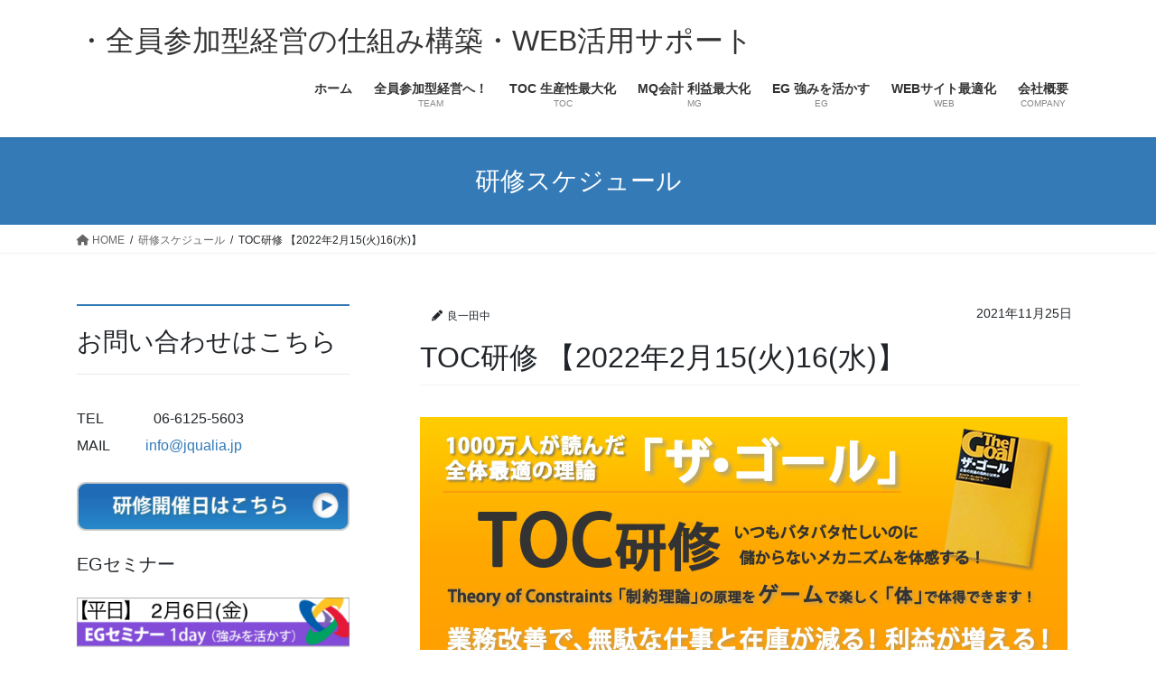

--- FILE ---
content_type: text/html; charset=UTF-8
request_url: https://jqualia.jp/kensyu/toc_20220215_16-2/
body_size: 151166
content:
<!DOCTYPE html>
<html dir="ltr" lang="ja"
	prefix="og: https://ogp.me/ns#" >
<head>
<meta charset="utf-8">
<meta http-equiv="X-UA-Compatible" content="IE=edge">
<meta name="viewport" content="width=device-width, initial-scale=1">

<!-- MapPress Easy Google Maps Version:2.86.9 (https://www.mappresspro.com) -->
<title>TOC研修 【2022年2月15(火)16(水)】 | ・全員参加型経営の仕組み構築・WEB活用サポート</title>

		<!-- All in One SEO 4.3.8 - aioseo.com -->
		<meta name="robots" content="max-image-preview:large" />
		<meta name="google-site-verification" content="gBa00oCWgut_u-20kZs_UqFFiVOF98Ri9nNckXOnpeA" />
		<link rel="canonical" href="https://jqualia.jp/kensyu/toc_20220215_16-2/" />
		<meta name="generator" content="All in One SEO (AIOSEO) 4.3.8" />
		<meta property="og:locale" content="ja_JP" />
		<meta property="og:site_name" content="・全員参加型経営の仕組み構築・WEB活用サポート | 研修とWEB活用で、利益最大化と生産性の向上を実現します。" />
		<meta property="og:type" content="article" />
		<meta property="og:title" content="TOC研修 【2022年2月15(火)16(水)】 | ・全員参加型経営の仕組み構築・WEB活用サポート" />
		<meta property="og:url" content="https://jqualia.jp/kensyu/toc_20220215_16-2/" />
		<meta property="article:published_time" content="2021-11-24T21:54:36+00:00" />
		<meta property="article:modified_time" content="2021-11-24T21:55:28+00:00" />
		<meta name="twitter:card" content="summary" />
		<meta name="twitter:title" content="TOC研修 【2022年2月15(火)16(水)】 | ・全員参加型経営の仕組み構築・WEB活用サポート" />
		<script type="application/ld+json" class="aioseo-schema">
			{"@context":"https:\/\/schema.org","@graph":[{"@type":"Article","@id":"https:\/\/jqualia.jp\/kensyu\/toc_20220215_16-2\/#article","name":"TOC\u7814\u4fee \u30102022\u5e742\u670815(\u706b)16(\u6c34)\u3011 | \u30fb\u5168\u54e1\u53c2\u52a0\u578b\u7d4c\u55b6\u306e\u4ed5\u7d44\u307f\u69cb\u7bc9\u30fbWEB\u6d3b\u7528\u30b5\u30dd\u30fc\u30c8","headline":"TOC\u7814\u4fee \u30102022\u5e742\u670815(\u706b)16(\u6c34)\u3011","author":{"@id":"https:\/\/jqualia.jp\/author\/ryou\/#author"},"publisher":{"@id":"https:\/\/jqualia.jp\/#organization"},"image":{"@type":"ImageObject","url":"https:\/\/jqualia.jp\/wp\/wp-content\/uploads\/2020\/01\/IMG_1191-200x200.jpg","width":200,"height":200,"caption":"TOC"},"datePublished":"2021-11-24T21:54:36+09:00","dateModified":"2021-11-24T21:55:28+09:00","inLanguage":"ja","mainEntityOfPage":{"@id":"https:\/\/jqualia.jp\/kensyu\/toc_20220215_16-2\/#webpage"},"isPartOf":{"@id":"https:\/\/jqualia.jp\/kensyu\/toc_20220215_16-2\/#webpage"},"articleSection":"\u7814\u4fee\u30b9\u30b1\u30b8\u30e5\u30fc\u30eb"},{"@type":"BreadcrumbList","@id":"https:\/\/jqualia.jp\/kensyu\/toc_20220215_16-2\/#breadcrumblist","itemListElement":[{"@type":"ListItem","@id":"https:\/\/jqualia.jp\/#listItem","position":1,"item":{"@type":"WebPage","@id":"https:\/\/jqualia.jp\/","name":"\u30db\u30fc\u30e0","description":"\u7814\u4fee\u3068WEB\u6d3b\u7528\u3067\u3001\u5229\u76ca\u6700\u5927\u5316\u3068\u751f\u7523\u6027\u306e\u5411\u4e0a\u3092\u5b9f\u73fe\u3057\u307e\u3059\u3002","url":"https:\/\/jqualia.jp\/"},"nextItem":"https:\/\/jqualia.jp\/category\/kensyu\/#listItem"},{"@type":"ListItem","@id":"https:\/\/jqualia.jp\/category\/kensyu\/#listItem","position":2,"item":{"@type":"WebPage","@id":"https:\/\/jqualia.jp\/category\/kensyu\/","name":"\u7814\u4fee\u30b9\u30b1\u30b8\u30e5\u30fc\u30eb","url":"https:\/\/jqualia.jp\/category\/kensyu\/"},"nextItem":"https:\/\/jqualia.jp\/kensyu\/toc_20220215_16-2\/#listItem","previousItem":"https:\/\/jqualia.jp\/#listItem"},{"@type":"ListItem","@id":"https:\/\/jqualia.jp\/kensyu\/toc_20220215_16-2\/#listItem","position":3,"item":{"@type":"WebPage","@id":"https:\/\/jqualia.jp\/kensyu\/toc_20220215_16-2\/","name":"TOC\u7814\u4fee \u30102022\u5e742\u670815(\u706b)16(\u6c34)\u3011","url":"https:\/\/jqualia.jp\/kensyu\/toc_20220215_16-2\/"},"previousItem":"https:\/\/jqualia.jp\/category\/kensyu\/#listItem"}]},{"@type":"Organization","@id":"https:\/\/jqualia.jp\/#organization","name":"\u30fb\u5168\u54e1\u53c2\u52a0\u578b\u7d4c\u55b6\u306e\u4ed5\u7d44\u307f\u69cb\u7bc9\u30fbWEB\u6d3b\u7528\u30b5\u30dd\u30fc\u30c8","url":"https:\/\/jqualia.jp\/"},{"@type":"Person","@id":"https:\/\/jqualia.jp\/author\/ryou\/#author","url":"https:\/\/jqualia.jp\/author\/ryou\/","name":"\u826f\u4e00\u7530\u4e2d","image":{"@type":"ImageObject","@id":"https:\/\/jqualia.jp\/kensyu\/toc_20220215_16-2\/#authorImage","url":"https:\/\/secure.gravatar.com\/avatar\/0083e6bdfe2142c000c1137bac73a913?s=96&d=mm&r=g","width":96,"height":96,"caption":"\u826f\u4e00\u7530\u4e2d"}},{"@type":"WebPage","@id":"https:\/\/jqualia.jp\/kensyu\/toc_20220215_16-2\/#webpage","url":"https:\/\/jqualia.jp\/kensyu\/toc_20220215_16-2\/","name":"TOC\u7814\u4fee \u30102022\u5e742\u670815(\u706b)16(\u6c34)\u3011 | \u30fb\u5168\u54e1\u53c2\u52a0\u578b\u7d4c\u55b6\u306e\u4ed5\u7d44\u307f\u69cb\u7bc9\u30fbWEB\u6d3b\u7528\u30b5\u30dd\u30fc\u30c8","inLanguage":"ja","isPartOf":{"@id":"https:\/\/jqualia.jp\/#website"},"breadcrumb":{"@id":"https:\/\/jqualia.jp\/kensyu\/toc_20220215_16-2\/#breadcrumblist"},"author":{"@id":"https:\/\/jqualia.jp\/author\/ryou\/#author"},"creator":{"@id":"https:\/\/jqualia.jp\/author\/ryou\/#author"},"image":{"@type":"ImageObject","url":"https:\/\/jqualia.jp\/wp\/wp-content\/uploads\/2020\/01\/IMG_1191-200x200.jpg","@id":"https:\/\/jqualia.jp\/#mainImage","width":200,"height":200,"caption":"TOC"},"primaryImageOfPage":{"@id":"https:\/\/jqualia.jp\/kensyu\/toc_20220215_16-2\/#mainImage"},"datePublished":"2021-11-24T21:54:36+09:00","dateModified":"2021-11-24T21:55:28+09:00"},{"@type":"WebSite","@id":"https:\/\/jqualia.jp\/#website","url":"https:\/\/jqualia.jp\/","name":"\u30fb\u5168\u54e1\u53c2\u52a0\u578b\u7d4c\u55b6\u306e\u4ed5\u7d44\u307f\u69cb\u7bc9\u30fbWEB\u6d3b\u7528\u30b5\u30dd\u30fc\u30c8","description":"\u7814\u4fee\u3068WEB\u6d3b\u7528\u3067\u3001\u5229\u76ca\u6700\u5927\u5316\u3068\u751f\u7523\u6027\u306e\u5411\u4e0a\u3092\u5b9f\u73fe\u3057\u307e\u3059\u3002","inLanguage":"ja","publisher":{"@id":"https:\/\/jqualia.jp\/#organization"}}]}
		</script>
		<!-- All in One SEO -->

<link rel='dns-prefetch' href='//www.googletagmanager.com' />
<link rel="alternate" type="application/rss+xml" title="・全員参加型経営の仕組み構築・WEB活用サポート &raquo; フィード" href="https://jqualia.jp/feed/" />
<link rel="alternate" type="application/rss+xml" title="・全員参加型経営の仕組み構築・WEB活用サポート &raquo; コメントフィード" href="https://jqualia.jp/comments/feed/" />
<script type="text/javascript">
window._wpemojiSettings = {"baseUrl":"https:\/\/s.w.org\/images\/core\/emoji\/14.0.0\/72x72\/","ext":".png","svgUrl":"https:\/\/s.w.org\/images\/core\/emoji\/14.0.0\/svg\/","svgExt":".svg","source":{"concatemoji":"https:\/\/jqualia.jp\/wp\/wp-includes\/js\/wp-emoji-release.min.js?ver=6.2.8"}};
/*! This file is auto-generated */
!function(e,a,t){var n,r,o,i=a.createElement("canvas"),p=i.getContext&&i.getContext("2d");function s(e,t){p.clearRect(0,0,i.width,i.height),p.fillText(e,0,0);e=i.toDataURL();return p.clearRect(0,0,i.width,i.height),p.fillText(t,0,0),e===i.toDataURL()}function c(e){var t=a.createElement("script");t.src=e,t.defer=t.type="text/javascript",a.getElementsByTagName("head")[0].appendChild(t)}for(o=Array("flag","emoji"),t.supports={everything:!0,everythingExceptFlag:!0},r=0;r<o.length;r++)t.supports[o[r]]=function(e){if(p&&p.fillText)switch(p.textBaseline="top",p.font="600 32px Arial",e){case"flag":return s("\ud83c\udff3\ufe0f\u200d\u26a7\ufe0f","\ud83c\udff3\ufe0f\u200b\u26a7\ufe0f")?!1:!s("\ud83c\uddfa\ud83c\uddf3","\ud83c\uddfa\u200b\ud83c\uddf3")&&!s("\ud83c\udff4\udb40\udc67\udb40\udc62\udb40\udc65\udb40\udc6e\udb40\udc67\udb40\udc7f","\ud83c\udff4\u200b\udb40\udc67\u200b\udb40\udc62\u200b\udb40\udc65\u200b\udb40\udc6e\u200b\udb40\udc67\u200b\udb40\udc7f");case"emoji":return!s("\ud83e\udef1\ud83c\udffb\u200d\ud83e\udef2\ud83c\udfff","\ud83e\udef1\ud83c\udffb\u200b\ud83e\udef2\ud83c\udfff")}return!1}(o[r]),t.supports.everything=t.supports.everything&&t.supports[o[r]],"flag"!==o[r]&&(t.supports.everythingExceptFlag=t.supports.everythingExceptFlag&&t.supports[o[r]]);t.supports.everythingExceptFlag=t.supports.everythingExceptFlag&&!t.supports.flag,t.DOMReady=!1,t.readyCallback=function(){t.DOMReady=!0},t.supports.everything||(n=function(){t.readyCallback()},a.addEventListener?(a.addEventListener("DOMContentLoaded",n,!1),e.addEventListener("load",n,!1)):(e.attachEvent("onload",n),a.attachEvent("onreadystatechange",function(){"complete"===a.readyState&&t.readyCallback()})),(e=t.source||{}).concatemoji?c(e.concatemoji):e.wpemoji&&e.twemoji&&(c(e.twemoji),c(e.wpemoji)))}(window,document,window._wpemojiSettings);
</script>
<style type="text/css">
img.wp-smiley,
img.emoji {
	display: inline !important;
	border: none !important;
	box-shadow: none !important;
	height: 1em !important;
	width: 1em !important;
	margin: 0 0.07em !important;
	vertical-align: -0.1em !important;
	background: none !important;
	padding: 0 !important;
}
</style>
	<link rel='stylesheet' id='wp-block-library-css' href='https://jqualia.jp/wp/wp-includes/css/dist/block-library/style.min.css?ver=6.2.8' type='text/css' media='all' />
<link rel='stylesheet' id='mappress-leaflet-css' href='https://jqualia.jp/wp/wp-content/plugins/mappress-google-maps-for-wordpress/lib/leaflet/leaflet.css?ver=1.7.1' type='text/css' media='all' />
<link rel='stylesheet' id='mappress-css' href='https://jqualia.jp/wp/wp-content/plugins/mappress-google-maps-for-wordpress/css/mappress.css?ver=2.86.9' type='text/css' media='all' />
<link rel='stylesheet' id='classic-theme-styles-css' href='https://jqualia.jp/wp/wp-includes/css/classic-themes.min.css?ver=6.2.8' type='text/css' media='all' />
<style id='global-styles-inline-css' type='text/css'>
body{--wp--preset--color--black: #000000;--wp--preset--color--cyan-bluish-gray: #abb8c3;--wp--preset--color--white: #ffffff;--wp--preset--color--pale-pink: #f78da7;--wp--preset--color--vivid-red: #cf2e2e;--wp--preset--color--luminous-vivid-orange: #ff6900;--wp--preset--color--luminous-vivid-amber: #fcb900;--wp--preset--color--light-green-cyan: #7bdcb5;--wp--preset--color--vivid-green-cyan: #00d084;--wp--preset--color--pale-cyan-blue: #8ed1fc;--wp--preset--color--vivid-cyan-blue: #0693e3;--wp--preset--color--vivid-purple: #9b51e0;--wp--preset--gradient--vivid-cyan-blue-to-vivid-purple: linear-gradient(135deg,rgba(6,147,227,1) 0%,rgb(155,81,224) 100%);--wp--preset--gradient--light-green-cyan-to-vivid-green-cyan: linear-gradient(135deg,rgb(122,220,180) 0%,rgb(0,208,130) 100%);--wp--preset--gradient--luminous-vivid-amber-to-luminous-vivid-orange: linear-gradient(135deg,rgba(252,185,0,1) 0%,rgba(255,105,0,1) 100%);--wp--preset--gradient--luminous-vivid-orange-to-vivid-red: linear-gradient(135deg,rgba(255,105,0,1) 0%,rgb(207,46,46) 100%);--wp--preset--gradient--very-light-gray-to-cyan-bluish-gray: linear-gradient(135deg,rgb(238,238,238) 0%,rgb(169,184,195) 100%);--wp--preset--gradient--cool-to-warm-spectrum: linear-gradient(135deg,rgb(74,234,220) 0%,rgb(151,120,209) 20%,rgb(207,42,186) 40%,rgb(238,44,130) 60%,rgb(251,105,98) 80%,rgb(254,248,76) 100%);--wp--preset--gradient--blush-light-purple: linear-gradient(135deg,rgb(255,206,236) 0%,rgb(152,150,240) 100%);--wp--preset--gradient--blush-bordeaux: linear-gradient(135deg,rgb(254,205,165) 0%,rgb(254,45,45) 50%,rgb(107,0,62) 100%);--wp--preset--gradient--luminous-dusk: linear-gradient(135deg,rgb(255,203,112) 0%,rgb(199,81,192) 50%,rgb(65,88,208) 100%);--wp--preset--gradient--pale-ocean: linear-gradient(135deg,rgb(255,245,203) 0%,rgb(182,227,212) 50%,rgb(51,167,181) 100%);--wp--preset--gradient--electric-grass: linear-gradient(135deg,rgb(202,248,128) 0%,rgb(113,206,126) 100%);--wp--preset--gradient--midnight: linear-gradient(135deg,rgb(2,3,129) 0%,rgb(40,116,252) 100%);--wp--preset--duotone--dark-grayscale: url('#wp-duotone-dark-grayscale');--wp--preset--duotone--grayscale: url('#wp-duotone-grayscale');--wp--preset--duotone--purple-yellow: url('#wp-duotone-purple-yellow');--wp--preset--duotone--blue-red: url('#wp-duotone-blue-red');--wp--preset--duotone--midnight: url('#wp-duotone-midnight');--wp--preset--duotone--magenta-yellow: url('#wp-duotone-magenta-yellow');--wp--preset--duotone--purple-green: url('#wp-duotone-purple-green');--wp--preset--duotone--blue-orange: url('#wp-duotone-blue-orange');--wp--preset--font-size--small: 13px;--wp--preset--font-size--medium: 20px;--wp--preset--font-size--large: 36px;--wp--preset--font-size--x-large: 42px;--wp--preset--spacing--20: 0.44rem;--wp--preset--spacing--30: 0.67rem;--wp--preset--spacing--40: 1rem;--wp--preset--spacing--50: 1.5rem;--wp--preset--spacing--60: 2.25rem;--wp--preset--spacing--70: 3.38rem;--wp--preset--spacing--80: 5.06rem;--wp--preset--shadow--natural: 6px 6px 9px rgba(0, 0, 0, 0.2);--wp--preset--shadow--deep: 12px 12px 50px rgba(0, 0, 0, 0.4);--wp--preset--shadow--sharp: 6px 6px 0px rgba(0, 0, 0, 0.2);--wp--preset--shadow--outlined: 6px 6px 0px -3px rgba(255, 255, 255, 1), 6px 6px rgba(0, 0, 0, 1);--wp--preset--shadow--crisp: 6px 6px 0px rgba(0, 0, 0, 1);}:where(.is-layout-flex){gap: 0.5em;}body .is-layout-flow > .alignleft{float: left;margin-inline-start: 0;margin-inline-end: 2em;}body .is-layout-flow > .alignright{float: right;margin-inline-start: 2em;margin-inline-end: 0;}body .is-layout-flow > .aligncenter{margin-left: auto !important;margin-right: auto !important;}body .is-layout-constrained > .alignleft{float: left;margin-inline-start: 0;margin-inline-end: 2em;}body .is-layout-constrained > .alignright{float: right;margin-inline-start: 2em;margin-inline-end: 0;}body .is-layout-constrained > .aligncenter{margin-left: auto !important;margin-right: auto !important;}body .is-layout-constrained > :where(:not(.alignleft):not(.alignright):not(.alignfull)){max-width: var(--wp--style--global--content-size);margin-left: auto !important;margin-right: auto !important;}body .is-layout-constrained > .alignwide{max-width: var(--wp--style--global--wide-size);}body .is-layout-flex{display: flex;}body .is-layout-flex{flex-wrap: wrap;align-items: center;}body .is-layout-flex > *{margin: 0;}:where(.wp-block-columns.is-layout-flex){gap: 2em;}.has-black-color{color: var(--wp--preset--color--black) !important;}.has-cyan-bluish-gray-color{color: var(--wp--preset--color--cyan-bluish-gray) !important;}.has-white-color{color: var(--wp--preset--color--white) !important;}.has-pale-pink-color{color: var(--wp--preset--color--pale-pink) !important;}.has-vivid-red-color{color: var(--wp--preset--color--vivid-red) !important;}.has-luminous-vivid-orange-color{color: var(--wp--preset--color--luminous-vivid-orange) !important;}.has-luminous-vivid-amber-color{color: var(--wp--preset--color--luminous-vivid-amber) !important;}.has-light-green-cyan-color{color: var(--wp--preset--color--light-green-cyan) !important;}.has-vivid-green-cyan-color{color: var(--wp--preset--color--vivid-green-cyan) !important;}.has-pale-cyan-blue-color{color: var(--wp--preset--color--pale-cyan-blue) !important;}.has-vivid-cyan-blue-color{color: var(--wp--preset--color--vivid-cyan-blue) !important;}.has-vivid-purple-color{color: var(--wp--preset--color--vivid-purple) !important;}.has-black-background-color{background-color: var(--wp--preset--color--black) !important;}.has-cyan-bluish-gray-background-color{background-color: var(--wp--preset--color--cyan-bluish-gray) !important;}.has-white-background-color{background-color: var(--wp--preset--color--white) !important;}.has-pale-pink-background-color{background-color: var(--wp--preset--color--pale-pink) !important;}.has-vivid-red-background-color{background-color: var(--wp--preset--color--vivid-red) !important;}.has-luminous-vivid-orange-background-color{background-color: var(--wp--preset--color--luminous-vivid-orange) !important;}.has-luminous-vivid-amber-background-color{background-color: var(--wp--preset--color--luminous-vivid-amber) !important;}.has-light-green-cyan-background-color{background-color: var(--wp--preset--color--light-green-cyan) !important;}.has-vivid-green-cyan-background-color{background-color: var(--wp--preset--color--vivid-green-cyan) !important;}.has-pale-cyan-blue-background-color{background-color: var(--wp--preset--color--pale-cyan-blue) !important;}.has-vivid-cyan-blue-background-color{background-color: var(--wp--preset--color--vivid-cyan-blue) !important;}.has-vivid-purple-background-color{background-color: var(--wp--preset--color--vivid-purple) !important;}.has-black-border-color{border-color: var(--wp--preset--color--black) !important;}.has-cyan-bluish-gray-border-color{border-color: var(--wp--preset--color--cyan-bluish-gray) !important;}.has-white-border-color{border-color: var(--wp--preset--color--white) !important;}.has-pale-pink-border-color{border-color: var(--wp--preset--color--pale-pink) !important;}.has-vivid-red-border-color{border-color: var(--wp--preset--color--vivid-red) !important;}.has-luminous-vivid-orange-border-color{border-color: var(--wp--preset--color--luminous-vivid-orange) !important;}.has-luminous-vivid-amber-border-color{border-color: var(--wp--preset--color--luminous-vivid-amber) !important;}.has-light-green-cyan-border-color{border-color: var(--wp--preset--color--light-green-cyan) !important;}.has-vivid-green-cyan-border-color{border-color: var(--wp--preset--color--vivid-green-cyan) !important;}.has-pale-cyan-blue-border-color{border-color: var(--wp--preset--color--pale-cyan-blue) !important;}.has-vivid-cyan-blue-border-color{border-color: var(--wp--preset--color--vivid-cyan-blue) !important;}.has-vivid-purple-border-color{border-color: var(--wp--preset--color--vivid-purple) !important;}.has-vivid-cyan-blue-to-vivid-purple-gradient-background{background: var(--wp--preset--gradient--vivid-cyan-blue-to-vivid-purple) !important;}.has-light-green-cyan-to-vivid-green-cyan-gradient-background{background: var(--wp--preset--gradient--light-green-cyan-to-vivid-green-cyan) !important;}.has-luminous-vivid-amber-to-luminous-vivid-orange-gradient-background{background: var(--wp--preset--gradient--luminous-vivid-amber-to-luminous-vivid-orange) !important;}.has-luminous-vivid-orange-to-vivid-red-gradient-background{background: var(--wp--preset--gradient--luminous-vivid-orange-to-vivid-red) !important;}.has-very-light-gray-to-cyan-bluish-gray-gradient-background{background: var(--wp--preset--gradient--very-light-gray-to-cyan-bluish-gray) !important;}.has-cool-to-warm-spectrum-gradient-background{background: var(--wp--preset--gradient--cool-to-warm-spectrum) !important;}.has-blush-light-purple-gradient-background{background: var(--wp--preset--gradient--blush-light-purple) !important;}.has-blush-bordeaux-gradient-background{background: var(--wp--preset--gradient--blush-bordeaux) !important;}.has-luminous-dusk-gradient-background{background: var(--wp--preset--gradient--luminous-dusk) !important;}.has-pale-ocean-gradient-background{background: var(--wp--preset--gradient--pale-ocean) !important;}.has-electric-grass-gradient-background{background: var(--wp--preset--gradient--electric-grass) !important;}.has-midnight-gradient-background{background: var(--wp--preset--gradient--midnight) !important;}.has-small-font-size{font-size: var(--wp--preset--font-size--small) !important;}.has-medium-font-size{font-size: var(--wp--preset--font-size--medium) !important;}.has-large-font-size{font-size: var(--wp--preset--font-size--large) !important;}.has-x-large-font-size{font-size: var(--wp--preset--font-size--x-large) !important;}
.wp-block-navigation a:where(:not(.wp-element-button)){color: inherit;}
:where(.wp-block-columns.is-layout-flex){gap: 2em;}
.wp-block-pullquote{font-size: 1.5em;line-height: 1.6;}
</style>
<link rel='stylesheet' id='contact-form-7-css' href='https://jqualia.jp/wp/wp-content/plugins/contact-form-7/includes/css/styles.css?ver=5.7.7' type='text/css' media='all' />
<link rel='stylesheet' id='sb-type-std-css' href='https://jqualia.jp/wp/wp-content/plugins/speech-bubble/css/sb-type-std.css?ver=6.2.8' type='text/css' media='all' />
<link rel='stylesheet' id='sb-type-fb-css' href='https://jqualia.jp/wp/wp-content/plugins/speech-bubble/css/sb-type-fb.css?ver=6.2.8' type='text/css' media='all' />
<link rel='stylesheet' id='sb-type-fb-flat-css' href='https://jqualia.jp/wp/wp-content/plugins/speech-bubble/css/sb-type-fb-flat.css?ver=6.2.8' type='text/css' media='all' />
<link rel='stylesheet' id='sb-type-ln-css' href='https://jqualia.jp/wp/wp-content/plugins/speech-bubble/css/sb-type-ln.css?ver=6.2.8' type='text/css' media='all' />
<link rel='stylesheet' id='sb-type-ln-flat-css' href='https://jqualia.jp/wp/wp-content/plugins/speech-bubble/css/sb-type-ln-flat.css?ver=6.2.8' type='text/css' media='all' />
<link rel='stylesheet' id='sb-type-pink-css' href='https://jqualia.jp/wp/wp-content/plugins/speech-bubble/css/sb-type-pink.css?ver=6.2.8' type='text/css' media='all' />
<link rel='stylesheet' id='sb-type-rtail-css' href='https://jqualia.jp/wp/wp-content/plugins/speech-bubble/css/sb-type-rtail.css?ver=6.2.8' type='text/css' media='all' />
<link rel='stylesheet' id='sb-type-drop-css' href='https://jqualia.jp/wp/wp-content/plugins/speech-bubble/css/sb-type-drop.css?ver=6.2.8' type='text/css' media='all' />
<link rel='stylesheet' id='sb-type-think-css' href='https://jqualia.jp/wp/wp-content/plugins/speech-bubble/css/sb-type-think.css?ver=6.2.8' type='text/css' media='all' />
<link rel='stylesheet' id='sb-no-br-css' href='https://jqualia.jp/wp/wp-content/plugins/speech-bubble/css/sb-no-br.css?ver=6.2.8' type='text/css' media='all' />
<style id='bootstrap-4-style-css' type='text/css'>:root{--blue:#007bff;--indigo:#6610f2;--purple:#6f42c1;--pink:#e83e8c;--red:#dc3545;--orange:#fd7e14;--yellow:#ffc107;--green:#28a745;--teal:#20c997;--cyan:#17a2b8;--white:#fff;--gray:#6c757d;--gray-dark:#343a40;--primary:#007bff;--secondary:#6c757d;--success:#28a745;--info:#17a2b8;--warning:#ffc107;--danger:#dc3545;--light:#f8f9fa;--dark:#343a40;--breakpoint-xs:0;--breakpoint-sm:576px;--breakpoint-md:768px;--breakpoint-lg:992px;--breakpoint-xl:1200px;--font-family-sans-serif:-apple-system,BlinkMacSystemFont,"Segoe UI",Roboto,"Helvetica Neue",Arial,"Noto Sans","Liberation Sans",sans-serif,"Apple Color Emoji","Segoe UI Emoji","Segoe UI Symbol","Noto Color Emoji";--font-family-monospace:SFMono-Regular,Menlo,Monaco,Consolas,"Liberation Mono","Courier New",monospace}*,::after,::before{box-sizing:border-box}html{font-family:sans-serif;line-height:1.15;-webkit-text-size-adjust:100%;-webkit-tap-highlight-color:transparent}article,aside,figure,footer,header,nav{display:block}body{margin:0;font-family:-apple-system,BlinkMacSystemFont,"Segoe UI",Roboto,"Helvetica Neue",Arial,"Noto Sans","Liberation Sans",sans-serif,"Apple Color Emoji","Segoe UI Emoji","Segoe UI Symbol","Noto Color Emoji";font-size:1rem;font-weight:400;line-height:1.5;color:#212529;text-align:left;background-color:#fff}[tabindex="-1"]:focus:not(:focus-visible){outline:0!important}h1,h2,h3,h4,h5{margin-top:0;margin-bottom:.5rem}p{margin-top:0;margin-bottom:1rem}dl,ol,ul{margin-top:0;margin-bottom:1rem}ol ol,ol ul,ul ol,ul ul{margin-bottom:0}dt{font-weight:700}dd{margin-bottom:.5rem;margin-left:0}strong{font-weight:bolder}a{color:#007bff;text-decoration:none;background-color:transparent}a:hover{color:#0056b3;text-decoration:underline}a:not([href]):not([class]){color:inherit;text-decoration:none}a:not([href]):not([class]):hover{color:inherit;text-decoration:none}figure{margin:0 0 1rem}img{vertical-align:middle;border-style:none}svg{overflow:hidden;vertical-align:middle}table{border-collapse:collapse}[role=button]{cursor:pointer}[type=button],[type=reset],[type=submit]{-webkit-appearance:button}[type=button]:not(:disabled),[type=reset]:not(:disabled),[type=submit]:not(:disabled){cursor:pointer}[type=button]::-moz-focus-inner,[type=reset]::-moz-focus-inner,[type=submit]::-moz-focus-inner{padding:0;border-style:none}[type=number]::-webkit-inner-spin-button,[type=number]::-webkit-outer-spin-button{height:auto}[type=search]{outline-offset:-2px;-webkit-appearance:none}[type=search]::-webkit-search-decoration{-webkit-appearance:none}::-webkit-file-upload-button{font:inherit;-webkit-appearance:button}[hidden]{display:none!important}h1,h2,h3,h4,h5{margin-bottom:.5rem;font-weight:500;line-height:1.2}h1{font-size:2.5rem}h2{font-size:2rem}h3{font-size:1.75rem}h4{font-size:1.5rem}h5{font-size:1.25rem}.container{width:100%;padding-right:15px;padding-left:15px;margin-right:auto;margin-left:auto}.row{display:flex;flex-wrap:wrap;margin-right:-15px;margin-left:-15px}.no-gutters{margin-right:0;margin-left:0}.no-gutters>.col,.no-gutters>[class*=col-]{padding-right:0;padding-left:0}.col,.col-5,.col-7,.col-md-12{position:relative;width:100%;padding-right:15px;padding-left:15px}.col{flex-basis:0;flex-grow:1;max-width:100%}.col-5{flex:0 0 41.66666667%;max-width:41.66666667%}.col-7{flex:0 0 58.33333333%;max-width:58.33333333%}.form-control{display:block;width:100%;height:calc(1.5em + .75rem + 2px);padding:.375rem .75rem;font-size:1rem;font-weight:400;line-height:1.5;color:#495057;background-color:#fff;background-clip:padding-box;border:1px solid #ced4da;border-radius:.25rem;transition:border-color .15s ease-in-out,box-shadow .15s ease-in-out}.form-control::-ms-expand{background-color:transparent;border:0}.form-control:focus{color:#495057;background-color:#fff;border-color:#80bdff;outline:0;box-shadow:0 0 0 .2rem rgba(0,123,255,.25)}.form-control::-moz-placeholder{color:#6c757d;opacity:1}.form-control::placeholder{color:#6c757d;opacity:1}.form-control:disabled,.form-control[readonly]{background-color:#e9ecef;opacity:1}.btn{display:inline-block;font-weight:400;color:#212529;text-align:center;vertical-align:middle;-webkit-user-select:none;-moz-user-select:none;user-select:none;background-color:transparent;border:1px solid transparent;padding:.375rem .75rem;font-size:1rem;line-height:1.5;border-radius:.25rem;transition:color .15s ease-in-out,background-color .15s ease-in-out,border-color .15s ease-in-out,box-shadow .15s ease-in-out}.btn:hover{color:#212529;text-decoration:none}.btn:focus{outline:0;box-shadow:0 0 0 .2rem rgba(0,123,255,.25)}.btn:disabled{opacity:.65}.btn:not(:disabled):not(.disabled){cursor:pointer}.btn-primary{color:#fff;background-color:#007bff;border-color:#007bff}.btn-primary:hover{color:#fff;background-color:#0069d9;border-color:#0062cc}.btn-primary:focus{color:#fff;background-color:#0069d9;border-color:#0062cc;box-shadow:0 0 0 .2rem rgba(38,143,255,.5)}.btn-primary:disabled{color:#fff;background-color:#007bff;border-color:#007bff}.btn-primary:not(:disabled):not(.disabled).active,.btn-primary:not(:disabled):not(.disabled):active{color:#fff;background-color:#0062cc;border-color:#005cbf}.btn-primary:not(:disabled):not(.disabled).active:focus,.btn-primary:not(:disabled):not(.disabled):active:focus{box-shadow:0 0 0 .2rem rgba(38,143,255,.5)}.nav{display:flex;flex-wrap:wrap;padding-left:0;margin-bottom:0;list-style:none}.navbar-brand{display:inline-block;padding-top:.3125rem;padding-bottom:.3125rem;margin-right:1rem;font-size:1.25rem;line-height:inherit;white-space:nowrap}.navbar-brand:focus,.navbar-brand:hover{text-decoration:none}.card{position:relative;display:flex;flex-direction:column;min-width:0;word-wrap:break-word;background-color:#fff;background-clip:border-box;border:1px solid rgba(0,0,0,.125);border-radius:.25rem}.card-body{flex:1 1 auto;min-height:1px;padding:1.25rem}.card-title{margin-bottom:.75rem}.card-img-overlay{position:absolute;top:0;right:0;bottom:0;left:0;padding:1.25rem;border-radius:calc(.25rem - 1px)}.card-img{flex-shrink:0;width:100%}.card-img{border-top-left-radius:calc(.25rem - 1px);border-top-right-radius:calc(.25rem - 1px)}.card-img{border-bottom-right-radius:calc(.25rem - 1px);border-bottom-left-radius:calc(.25rem - 1px)}.breadcrumb{display:flex;flex-wrap:wrap;padding:.75rem 1rem;margin-bottom:1rem;list-style:none;background-color:#e9ecef;border-radius:.25rem}.media{display:flex;align-items:flex-start}.media-body{flex:1}.carousel-item-next,.carousel-item-prev{display:block}.active.carousel-item-right,.carousel-item-next:not(.carousel-item-left){transform:translateX(100%)}.active.carousel-item-left,.carousel-item-prev:not(.carousel-item-right){transform:translateX(-100%)}.text-center{text-align:center!important}@media (prefers-reduced-motion:reduce){.form-control{transition:none}.btn{transition:none}}@media (min-width:576px){.container{max-width:540px}}@media (min-width:768px){.container{max-width:720px}.col-md-12{flex:0 0 100%;max-width:100%}}@media (min-width:992px){.container{max-width:960px}}@media (min-width:1200px){.container{max-width:1140px}}@media print{*,::after,::before{text-shadow:none!important;box-shadow:none!important}a:not(.btn){text-decoration:underline}img,tr{page-break-inside:avoid}h2,h3,p{orphans:3;widows:3}h2,h3{page-break-after:avoid}body{min-width:992px!important}.container{min-width:992px!important}}</style>
<style id='lightning-common-style-css' type='text/css'>:root{--vk-color-text-body:#444444;--vk-color-text-link:#555555;--vk-color-text-link-hover:#1e73be;--vk-color-text-header:#444444;--vk-color-text-meta:#666666;--vk-color-text-light:#666666;--vk-color-border-hr:rgba(0,0,0,0.06);--vk-color-border-form:rgba(0,0,0,0.2);--vk-color-primary:#c00;--vk-color-primary-dark:#b00;--vk-color-accent-bg:rgba(0,0,0,0.02);--vk-color-header-bg:#fff;--vk-color-footer-bg:#f5f5f5;--vk-width-container:100%;--vk-width-container-padding:15px;--vk-width-col-2-main:66.6%;--vk-width-col-2-sub:calc(var(--vk-width-container) * 0.27);--vk-margin-meta:0.5rem;--vk-margin-headding-bottom:1.2em;--vk-margin-element-bottom:1rem;--vk-margin-block-bottom:2rem;--vk-margin-section-bottom:3rem;--vk-size-text:16px;--vk-size-text-meta:0.75rem;--vk-size-text-sm:0.875rem;--vk-size-text-xs:0.75rem;--vk-size-radius:5px;--vk-size-radius-sm:calc(var(--vk-size-radius) * 0.5);--vk-size-radius-lg:calc(var(--vk-size-radius) * 1.5);--vk-line-height:1.7em;--vk-line-height-low:1.5em}.vk-mobile-nav-menu-btn{position:fixed;top:5px;left:5px;z-index:2100;overflow:hidden;border:1px solid #333;border-radius:2px;width:34px;height:34px;cursor:pointer;text-indent:-9999px;background-size:24px 24px;transition:border-color .5s ease-out}.vk-mobile-nav-menu-btn.menu-open{border:1px solid rgba(255,255,255,.8)}.vk-mobile-nav{position:fixed;z-index:2000;width:100%;height:100%;display:block;padding:45px 10px;overflow:scroll;top:0;transition:all .5s ease-out}.vk-mobile-nav .vk-mobile-nav-menu-outer{margin-bottom:1.5em}.vk-mobile-nav nav ul{padding:0;margin:0}.vk-mobile-nav nav ul li{list-style:none;line-height:1.65}.vk-mobile-nav nav ul li a{padding:.7em .5em;position:relative;display:block;overflow:hidden}.vk-mobile-nav nav ul li a:hover{text-decoration:none}.vk-mobile-nav nav ul li li a{padding-left:1.5em}.vk-mobile-nav nav ul li li li a{padding-left:2.5em}.vk-mobile-nav nav ul li li li li a{padding-left:3.5em}.vk-mobile-nav.vk-mobile-nav-drop-in{top:-2000px}.vk-mobile-nav.vk-mobile-nav-open.vk-mobile-nav-drop-in{top:0}.vk-mobile-nav-widget{margin-bottom:1.5em}.vk-menu-acc{position:relative}.vk-menu-acc li{position:relative;margin-bottom:0}.vk-menu-acc li.menu-item-has-children>a{padding-right:3em}.vk-menu-acc .acc-btn{position:absolute;right:8px;top:8px;width:28px;height:28px;border:1px solid rgba(255,255,255,.8);border-radius:2px;background:url(../images/vk-menu-acc-icon-open-white.svg) center 50% no-repeat;background-size:28px 28px;cursor:pointer;z-index:1000;transition:transform .5s ease-out}.vk-menu-acc .acc-btn:before{position:relative;top:-5px;left:4px;font-size:16px}.vk-menu-acc .acc-btn-close{background:url(../images/vk-menu-btn-close.svg) center 50% no-repeat}.vk-menu-acc ul.sub-menu{max-height:0;opacity:0;overflow:hidden;transition:all .5s ease-in;position:relative;z-index:1;display:block}.vk-menu-acc ul.sub-menu li a{display:block;overflow:hidden}.vk-menu-acc ul.acc-child-open{transition:all .5s ease-in;max-height:80vh;overflow-y:auto;opacity:1}.vk-mobile-nav-menu-btn{border-color:#333;background:var(--vk-mobile-nav-menu-btn-bg-src) center 50% no-repeat rgba(255,255,255,.8)}.vk-mobile-nav-menu-btn.menu-open{border-color:#333;background:var(--vk-mobile-nav-menu-btn-close-bg-src) center 50% no-repeat rgba(255,255,255,.8)}.vk-mobile-nav{background-color:#fff;border-bottom:1px solid #e5e5e5}.vk-mobile-nav nav>ul{border-top:1px solid #ccc}.vk-mobile-nav nav ul li a{color:#333;border-bottom:1px solid #ccc}.vk-menu-acc .acc-btn{border:1px solid var(--vk-menu-acc-btn-border-color);background:var(--vk-menu-acc-icon-open-black-bg-src) center 50% no-repeat}.vk-menu-acc .acc-btn-close{background:var(--vk-menu-acc-icon-close-black-bg-src) center 50% no-repeat}:root{--vk-font-size-xs:11px;--vk-color-link-text:#c00;--vk-color-link-text-hover:#c00;--vk-color-text-body:#333;--vk-color-text-light:#666;--vk-color-border-hr:#e5e5e5;--vk-color-border-image:#e5e5e5;--vk-line-height-low:1.5em}.vk_posts .vk_post-col-xs-2{width:calc(16.66% - 30px)}.vk_posts .vk_post-col-xs-3{width:calc(25% - 30px)}.vk_posts .vk_post-col-xs-4{width:calc(33.3% - 30px)}.vk_posts .vk_post-col-xs-6{width:calc(50% - 30px)}.vk_posts .vk_post-col-xs-12{width:calc(100% - 30px)}.vk_posts{margin-left:-15px;margin-right:-15px;display:flex;flex-wrap:wrap;clear:both}.vk_post{margin-left:15px;margin-right:15px}.vk_post a:hover{text-decoration:none}.vk_post_imgOuter{position:relative}.vk_post_imgOuter_singleTermLabel{font-size:10px;padding:.3em .8em;position:absolute;right:0;top:0;z-index:100}.vk_post .vk_post_title{font-size:14px;line-height:1.4;font-weight:700;margin-bottom:0}.vk_post .vk_post_title a{color:var(--vk-color-text-body)}.vk_post .vk_post_date{font-size:var(--vk-font-size-xs);margin-top:.4rem;color:var(--vk-color-text-light)}.vk_post_imgOuter{position:relative;background-size:cover;background-position:center 50%;border-bottom:1px solid var(--vk-color-border-image)}.vk_post_imgOuter>a::after{content:"";position:absolute;top:0;left:0;height:100%;width:100%;background:rgba(0,0,0,0);transition-duration:.3s}.vk_post_imgOuter a:hover .card-img-overlay::after{background:rgba(0,0,0,.5)}.vk_post_imgOuter a{height:100%}.vk_post_imgOuter_img{position:absolute;left:-9999px}.vk_post .vk_post_imgOuter:before{content:"";display:block;padding-top:62%}.vk_post.card-horizontal .vk_post_imgOuter{height:100%;border-bottom:none;border-right:1px solid var(--vk-color-border-image)}.vk_post.card-horizontal .vk_post_imgOuter:before{padding-top:0}.vk_post.card-horizontal.card-horizontal-reverse .vk_post_imgOuter{border-right:none;border-left:1px solid var(--vk-color-border-image)}.vk_post-btn-display .vk_post_body{position:relative;height:100%}.vk_post-btn-display.media .vk_post_body{padding-bottom:45px}.vk_post-btn-display.card .vk_post_body{padding-bottom:65px}.vk_post.card{padding:0;margin-bottom:30px;box-sizing:border-box;max-width:100%}.card{overflow:hidden;box-shadow:none}.card-img-use-bg{position:relative;left:-9999px}.card a{color:inherit}.card a.btn-primary{color:#fff}.card-noborder.card{border:none;background:0 0}.card-noborder .vk_post_imgOuter{border:1px solid var(--vk-color-border-image)}.card-noborder .card-body{padding-left:0;padding-right:0;padding-bottom:0}.card-noborder.vk_post-btn-display .card-body{padding-bottom:2.8rem}.card-imageRound .vk_post_imgOuter{margin-left:auto;margin-right:auto;width:150px;height:150px;border-radius:50%;background-position:center center}.card-imageRound .vk_post_imgOuter::before{padding-top:150px}.card-imageRound .card-img-overlay::after{border-radius:50%}.card-horizontal-inner-row{height:100%}.card-horizontal-reverse .row{flex-direction:row-reverse}.card-horizontal .card-body{height:100%;padding-bottom:1.5em}.card-sm .card-body{padding:1rem 1.2rem}.card-sm .card-title{font-size:.8rem}.vk_post.media{display:flex;padding:1em 0;margin:0 15px;border-bottom:1px solid var(--vk-color-border-hr,#e5e5e5)}.vk_post .media-body{width:65%}.media.vk_post:first-child{border-top:1px solid var(--vk-color-border-hr,#e5e5e5)}.vk_post .row{margin:0}.wp-block-image{max-width:100%}body .wp-block-image figure{margin-bottom:1em}.wp-block-image img{height:auto;display:block}:root{--text-color:#464646;--color-footer-border:rgba(0,0,0,0.15)}:root{--text-color:#464646;--color-footer-border:rgba(0,0,0,0.15)}.btn-primary:focus,.btn-primary:not(:disabled):not(.disabled):active:focus{box-shadow:0 0 0 .2rem rgba(171,184,195,.25)}:root{--color-key-default:#337ab7;--color-key-dark-default:#2e6da4}.siteFooter a:is(.btn,.wp-block-button__link){text-decoration:none}.subSection .media .media-heading{font-size:14px;position:relative;background-color:transparent;outline:unset;outline-offset:unset;box-shadow:unset;border:none;border-radius:unset;padding:0;color:#333;text-align:unset}.subSection .media .media-heading::after,.subSection .media .media-heading::before{content:none}.media .media-body .media-heading{font-size:20px;line-height:1.4em;margin-top:0;margin-bottom:.4em;font-weight:400;background:0 0;box-shadow:none;padding:0}.media p{margin-bottom:0;font-size:14px;line-height:150%}.siteHeader_logo{font-weight:500}@media (min-width:576px){:root{--vk-width-container:540px}.vk_posts .vk_post-col-sm-2{width:calc(16.66% - 30px)}.vk_posts .vk_post-col-sm-3{width:calc(25% - 30px)}.vk_posts .vk_post-col-sm-4{width:calc(33.3% - 30px)}.vk_posts .vk_post-col-sm-6{width:calc(50% - 30px)}.vk_posts .vk_post-col-sm-12{width:calc(100% - 30px)}.entry-body>.vk_posts>.vk_post-col-sm-12 .vk_post_title,.mainSection>.vk_posts>.vk_post-col-sm-12 .vk_post_title{font-size:16px}.entry-body>.vk_posts>.media.vk_post-col-sm-12,.mainSection>.vk_posts>.media.vk_post-col-sm-12{padding:1.5rem 0}.entry-body>.vk_posts>.media.vk_post-col-sm-12:first-child,.mainSection>.vk_posts>.media.vk_post-col-sm-12:first-child{border-top:1px solid rgba(0,0,0,.05)}}@media (min-width:576px) and (max-width:767.98px){.card.vk_post-col-sm-12{margin-bottom:20px}.card-horizontal.vk_post-col-sm-12{margin-bottom:15px}.card-imageRound.vk_post-col-sm-12,.card-noborder.vk_post-col-sm-12{margin-bottom:40px}.media.vk_post-col-sm-3:nth-child(2),.media.vk_post-col-sm-3:nth-child(3),.media.vk_post-col-sm-3:nth-child(4),.media.vk_post-col-sm-4:nth-child(2),.media.vk_post-col-sm-4:nth-child(3),.media.vk_post-col-sm-6:nth-child(2){border-top:1px solid var(--vk-color-border-hr,#e5e5e5)}}@media (min-width:768px){:root{--vk-width-container:720px}.vk_posts .vk_post-col-md-6{width:calc(50% - 30px)}}@media (min-width:768px) and (max-width:991.98px){.media.vk_post-col-md-6:nth-child(2){border-top:1px solid var(--vk-color-border-hr,#e5e5e5)}}@media (min-width:992px){:root{--vk-width-container:960px}body.device-pc .vk-mobile-nav-menu-btn{display:none}body.device-pc .vk-mobile-nav{display:none}.vk_posts .vk_post-col-lg-2{width:calc(16.66% - 30px)}.vk_posts .vk_post-col-lg-3{width:calc(25% - 30px)}.vk_posts .vk_post-col-lg-4{width:calc(33.3% - 30px)}.vk_posts .vk_post-col-lg-6{width:calc(50% - 30px)}.vk_posts .vk_post-col-lg-12{width:calc(100% - 30px)}.entry-body>.vk_posts>.vk_post-col-lg-12 .vk_post_title,.mainSection>.vk_posts>.vk_post-col-lg-12 .vk_post_title{font-size:18px}.entry-body>.vk_posts>.media.vk_post-col-lg-12,.mainSection>.vk_posts>.media.vk_post-col-lg-12{padding:1.8rem 0}}@media (min-width:992px) and (max-width:1199.98px){.card.vk_post-col-lg-12{margin-bottom:20px}.card-horizontal.vk_post-col-lg-12{margin-bottom:15px}.card-imageRound.vk_post-col-lg-12,.card-noborder.vk_post-col-lg-12{margin-bottom:40px}.media.vk_post-col-lg-3:nth-child(2),.media.vk_post-col-lg-3:nth-child(3),.media.vk_post-col-lg-3:nth-child(4),.media.vk_post-col-lg-4:nth-child(2),.media.vk_post-col-lg-4:nth-child(3),.media.vk_post-col-lg-6:nth-child(2){border-top:1px solid var(--vk-color-border-hr,#e5e5e5)}}@media (min-width:1200px){:root{--vk-width-container:1140px}.vk_posts .vk_post-col-xl-2{width:calc(16.66% - 30px)}.vk_posts .vk_post-col-xl-3{width:calc(25% - 30px)}.vk_posts .vk_post-col-xl-4{width:calc(33.3% - 30px)}.vk_posts .vk_post-col-xl-6{width:calc(50% - 30px)}.vk_posts .vk_post-col-xl-12{width:calc(100% - 30px)}.card.vk_post-col-xl-12{margin-bottom:20px}.card-horizontal.vk_post-col-xl-12{margin-bottom:15px}.card-imageRound.vk_post-col-xl-12,.card-noborder.vk_post-col-xl-12{margin-bottom:40px}.media.vk_post-col-xl-3:nth-child(2),.media.vk_post-col-xl-3:nth-child(3),.media.vk_post-col-xl-3:nth-child(4),.media.vk_post-col-xl-4:nth-child(2),.media.vk_post-col-xl-4:nth-child(3),.media.vk_post-col-xl-6:nth-child(2){border-top:1px solid var(--vk-color-border-hr,#e5e5e5)}.entry-body>.vk_posts>.vk_post-col-xl-12 .vk_post_title,.mainSection>.vk_posts>.vk_post-col-xl-12 .vk_post_title{font-size:21px}}@media (max-width:575.98px){.card.vk_post-col-xs-12{margin-bottom:20px}.card-horizontal.vk_post-col-xs-12{margin-bottom:15px}.card-imageRound.vk_post-col-xs-12,.card-noborder.vk_post-col-xs-12{margin-bottom:40px}.media.vk_post-col-xs-6:nth-child(2){border-top:1px solid var(--vk-color-border-hr,#e5e5e5)}}@media print{.vk-mobile-nav,.vk-mobile-nav-menu-btn{display:none}a{text-decoration:none!important}a[href]:after{content:""!important}}</style>
<style id='lightning-common-style-inline-css' type='text/css'>
/* vk-mobile-nav */:root {--vk-mobile-nav-menu-btn-bg-src: url("https://jqualia.jp/wp/wp-content/themes/lightning/_g2/inc/vk-mobile-nav/package//images/vk-menu-btn-black.svg");--vk-mobile-nav-menu-btn-close-bg-src: url("https://jqualia.jp/wp/wp-content/themes/lightning/_g2/inc/vk-mobile-nav/package//images/vk-menu-close-black.svg");--vk-menu-acc-icon-open-black-bg-src: url("https://jqualia.jp/wp/wp-content/themes/lightning/_g2/inc/vk-mobile-nav/package//images/vk-menu-acc-icon-open-black.svg");--vk-menu-acc-icon-open-white-bg-src: url("https://jqualia.jp/wp/wp-content/themes/lightning/_g2/inc/vk-mobile-nav/package//images/vk-menu-acc-icon-open-white.svg");--vk-menu-acc-icon-close-black-bg-src: url("https://jqualia.jp/wp/wp-content/themes/lightning/_g2/inc/vk-mobile-nav/package//images/vk-menu-close-black.svg");--vk-menu-acc-icon-close-white-bg-src: url("https://jqualia.jp/wp/wp-content/themes/lightning/_g2/inc/vk-mobile-nav/package//images/vk-menu-close-white.svg");}
</style>
<style id='lightning-design-style-css' type='text/css'>:root{--text-color:#464646;--color-footer-border:rgba(0,0,0,0.15)}body,html{font-size:14px}body{font-family:"メイリオ",Meiryo,"Hiragino Kaku Gothic Pro","ヒラギノ角ゴ Pro W3",Hiragino Sans,"Noto Sans JP",sans-serif;-ms-word-wrap:break-word;word-wrap:break-word}img{max-width:100%;height:auto}img{max-width:100%;height:auto}p{line-height:1.7;margin-bottom:1.2em}dl,ol,ul{margin-top:1.5em;margin-bottom:1.2em}li{margin-bottom:.8em;line-height:1.65em}dd,dt{padding-left:10px;border-left-width:2px;border-left-style:solid;margin-bottom:10px}dt{border-left-color:#337ab7}dd{border-left-color:#e5e5e5}ol ol,ol ul,ul ol,ul ul{margin-top:10px;margin-bottom:10px}h1{position:relative}h2,h3,h4,h5{margin:1.5em 0 1.2em;clear:both}h1:first-child,h2:first-child,h3:first-child,h4:first-child,h5:first-child{margin-top:0}h2{font-size:1.75rem}table{border-collapse:collapse;border-spacing:0;width:100%;border-top:1px solid rgba(0,0,0,.05)}table tbody tr td,table td{border-bottom:1px solid rgba(0,0,0,.05)}table tbody tr td .form-control,table td .form-control{max-width:90%}td{padding:1em;font-size:14px}.btn{white-space:normal}.btn-xs{padding-left:15px;padding-right:15px;font-size:12px}.alignleft,img.alignleft{display:inline;float:left;margin-right:20px;margin-top:4px}.aligncenter,img.aligncenter{clear:both;display:block;margin-left:auto;margin-right:auto}img.aligncenter,img.alignleft{margin-bottom:12px}.siteHeader .siteHeadContainer:after{content:"";display:block;clear:both}.siteContent{padding:2rem 0 2rem}.siteContent>.container>.row{display:block}.siteContent>.container>.row:after{content:"";display:block;clear:both}.mainSection>aside:last-child,.mainSection>div:last-child,.sideSection>aside:last-child,.sideSection>div:last-child{margin-bottom:0}.siteFooter{display:block;overflow:hidden}.siteHeader{width:100%;position:relative;z-index:1000;top:0;background-color:#fff;box-shadow:0 1px 3px rgba(0,0,0,.1);margin-bottom:0;min-height:46px;border:none}.siteHeader .container{padding-top:5px;padding-bottom:4px}.siteHeader_logo{display:inline-block;height:auto;padding:5px 0;margin:0;font-size:32px;line-height:1.5em;white-space:inherit}.siteHeader_logo a{color:#333}.siteHeader_logo a:hover{text-decoration:none;color:#337ab7}.siteHeader_logo img{max-height:40px;display:block}.siteFooter .widget{margin-bottom:25px}.siteFooter a:where(:not(:is(.btn,.wp-block-button__link))){text-decoration:underline}.siteFooter a:where(:not(:is(.btn,.wp-block-button__link))):hover{text-decoration:none}.siteFooter li>a{text-decoration:none}.siteFooter li>a:hover{text-decoration:underline}.footerMenu li{margin-bottom:0;font-size:14px}.copySection{border-top:var(--color-footer-border,#ccc)}.copySection p{font-size:12px;margin:0 15px 5px}.gMenu_outer{width:100%}.gMenu{margin:0 auto;padding:0;display:flex;list-style:none;position:relative}.gMenu a{color:#333;height:100%}.gMenu a:active,.gMenu a:focus,.gMenu a:hover{background-color:inhelit;transition:background-color .4s;color:#333;text-decoration:none}.gMenu li{margin:0;list-style:none;line-height:1.4;font-size:12px;position:relative}.gMenu>li{border-left:inhelit;text-align:center}.gMenu>li:last-child{border-right:inhelit}.gMenu>li .gMenu_name{font-size:14px;display:block;white-space:nowrap}.gMenu>li .gMenu_description{display:block;overflow:hidden;font-size:10px;line-height:14px;opacity:.6;text-align:center}.gMenu>li:hover,.gMenu>li[class*=current]{transition:all .5s ease-out;background-color:inhelit}.gMenu>li:hover:before,.gMenu>li[class*=current]:before{width:100%}.gMenu>li>ul.sub-menu{background-color:#191919;box-shadow:1px 1px 3px rgba(0,0,0,.2);left:50%;margin-left:-120px;width:240px}.gMenu ul{margin:0;padding:0;text-align:left;transition:all .3s ease-in}.gMenu ul li a,.gMenu ul li a:hover{color:#fff}.gMenu ul li a{padding:14px 1.2em;border-bottom:1px solid rgba(255,255,255,.15)}.gMenu ul li a:hover{background-color:inhelit}.gMenu ul li.menu-item-has-children>a{padding:14px 3.5em 14px 1.2em}.device-pc .gMenu>li>.acc-btn{display:none}.gMenu.vk-menu-acc .sub-menu .acc-btn{right:1.2em}.gMenu .acc-btn{color:#333;border-color:#333;background-image:var(--g_nav_main_acc_icon_open_url)}.gMenu .acc-btn.acc-btn-close{background-image:var(--g_nav_main_acc_icon_close_url)}.device-mobile .gMenu .acc-btn{width:20px;height:20px;right:6px;top:12px}.gMenu .sub-menu .acc-btn{background-image:var(--g_nav_sub_acc_icon_open_url);border-color:#fff}.gMenu .sub-menu .acc-btn.acc-btn-close{background-image:var(--g_nav_sub_acc_icon_close_url)}.gMenu>li>ul.sub-menu{position:absolute}.gMenu>li>.sub-menu{position:absolute;z-index:1000;display:block;overflow:hidden;opacity:0;max-height:0;transition:all .5s}.device-pc .gMenu>li:hover>.sub-menu{opacity:1;max-height:80vh;overflow-y:auto}.device-mobile .gMenu>li>.sub-menu.acc-child-open{opacity:1;max-height:80vh;overflow-y:auto}.device-pc .gMenu>li>.acc-btn{display:none}.device-pc .gMenu>li>a{display:block;overflow:hidden;padding:14px 1.8em}.device-mobile .gMenu>li{padding:14px 2.5em}.device-mobile .gMenu>li .gMenu_name{font-size:12px}.device-mobile .gMenu>li.menu-item-has-children>a{display:inline-block;padding-right:0}.device-mobile .gMenu>li>ul.sub-menu{margin-top:14px}body,html{overflow-x:hidden}.sectionBox{padding-top:2em;padding-bottom:2em;display:block}.sectionBox:after{content:"";clear:both;display:block}.nav li a{color:#464646}.screen-reader-text{border:0;clip:rect(1px,1px,1px,1px);-webkit-clip-path:inset(50%);clip-path:inset(50%);height:1px;margin:-1px;overflow:hidden;padding:0;position:absolute!important;width:1px;word-wrap:normal!important;word-break:normal}.page-header{margin-top:0;margin-bottom:0;padding-bottom:0;text-align:center}.page-header_pageTitle,h1.page-header_pageTitle:first-child{margin:1.2em 0;font-size:1.75rem;line-height:1.1}.breadSection{border-bottom:1px solid rgba(0,0,0,.05)}.breadSection .breadcrumb{margin-top:0;margin-bottom:0;background:0 0;padding:6px 15px}.breadSection .breadcrumb li{margin-bottom:0;list-style:none}.breadSection .breadcrumb span{font-size:.75em}.mainSection header h1{margin-top:0;line-height:1.4em}h1.entry-title{font-size:32px}h1.entry-title>a{color:#464646}.mainSection .widget{margin-bottom:25px}.entry-full{margin-bottom:3rem}.entry-header{margin-bottom:1.5rem;position:relative;border-bottom:1px solid rgba(0,0,0,.05)}.entry-meta{margin-bottom:.8em;padding-left:3px}.entry-meta i{margin-right:5px}.entry-meta_items{font-size:12px}.entry-meta_items.published a{color:#464646}.entry-meta_items_author{margin-left:.8em}.entry-meta_items_term{float:right;margin-right:0}.entry-meta_items_term_button{font-size:.8rem;line-height:1;padding:4px 1em 2px}.entry-meta_hidden{display:none}.fa_v6_css .entry-meta_items.published::before{margin-right:5px;font-family:"Font Awesome 6 Free";content:"";font-weight:900}.fa_v6_css .entry-meta_items_author::before{margin-right:5px;font-family:"Font Awesome 6 Free";content:"";font-weight:900}.entry-body::after{content:"";clear:both;display:block}.entry-footer{display:block;overflow:hidden;margin-bottom:3rem}.entry-meta-dataList{display:block;overflow:hidden;padding-top:3px}.entry-meta-dataList dl{margin:0 0 2px}.entry-meta-dataList dd,.entry-meta-dataList dt{display:block;overflow:hidden;margin-bottom:0}.entry-meta-dataList dt{float:left;background-color:#666;color:#fff;font-size:10px;line-height:1.1em;padding:4px 8px;font-weight:lighter;margin-right:10px;border:none;min-width:10em;text-align:center;border-radius:3px}.entry-meta-dataList dd{font-size:12px;border:none;padding-left:0}.entry-meta-dataList dd a{display:inline-block;padding:0 2px 1px;color:#464646}.media{border-bottom:1px solid rgba(0,0,0,.05);padding:1rem 0;margin-top:0}.media>div{width:100%}.media .postList_thumbnail{width:160px;margin-bottom:.5em;padding-right:30px;display:block;overflow:hidden;float:left}.media .postList_thumbnail a{position:relative;display:block;overflow:hidden;border:1px solid #e5e5e5}.media .postList_thumbnail img{width:100%;height:auto;border:1px solid #fff}.media .media-body .media-heading{font-size:20px;line-height:1.4em;margin-top:0;margin-bottom:.4em;font-weight:400;background:0 0;box-shadow:none;padding:0}.media .media-body .media-heading a{color:#464646;text-decoration:none}.media p{margin-bottom:0;font-size:14px;line-height:150%}.media .entry-meta_updated{display:none}.media .entry-meta_items_author{display:none}.media a.media-body_excerpt{color:#464646;display:block;overflow:hidden}.postNextPrev{position:relative;margin-bottom:3rem}.postNextPrev_label{margin-bottom:1em;font-size:12px;line-height:1}.postNextPrev_next .postNextPrev_label{text-align:right}.postNextPrev .card{margin-bottom:0}.postNextPrev .card-title{font-size:14px;margin-bottom:.6em}.postNextPrev_next .postNextPrev .card-title{text-align:right;border:1px solid red}.subSection{display:block}.subSection .localNav{display:block}.subSection .widget{margin-bottom:25px}.subSection .media{padding:1em 0 .8em;margin-top:0}.subSection .media .postList_thumbnail{width:80px;padding-right:15px}.subSection .media .media-heading{font-size:14px}.subSection li>a:hover{text-decoration:underline}.subSection:after{content:"";clear:both;display:block}.subSection-title{font-size:18px;margin-bottom:15px}.subSection-title i{margin-right:8px}.widget{display:block}.widget .subSection-title{margin-top:0;font-size:18px}.widget .subSection-title a{color:inherit}.widget ul{margin-top:0}.widget:after{content:"";clear:both;display:block}.widget_archive ul,.widget_categories ul,.widget_link_list ul{padding-left:0;margin:0;font-size:14px;list-style:none}.widget_archive a,.widget_categories a,.widget_link_list a,.widget_postlist a{color:#464646}.widget_archive .subSection-title,.widget_categories .subSection-title,.widget_link_list .subSection-title,.widget_postlist .subSection-title{margin-bottom:0}.widget_archive ul li,.widget_categories ul li,.widget_link_list ul li,.widget_postlist ul li{margin-bottom:0}.widget_archive ul li a,.widget_categories ul li a,.widget_link_list ul li a,.widget_postlist ul li a{display:block;padding:10px .5em 8px;border-bottom:1px solid rgba(0,0,0,.05)}.siteFooter .widget_archive ul li a,.siteFooter .widget_categories ul li a,.siteFooter .widget_link_list ul li a,.siteFooter .widget_postlist ul li a{border-bottom:1px solid var(--color-footer-border,#ccc)}.widget_archive ul li li a,.widget_categories ul li li a,.widget_link_list ul li li a,.widget_postlist ul li li a{padding-left:1.5em}.widget_archive ul li li li a,.widget_categories ul li li li a,.widget_link_list ul li li li a,.widget_postlist ul li li li a{padding-left:2.5em}.widget_archive ul li li li li a,.widget_categories ul li li li li a,.widget_link_list ul li li li li a,.widget_postlist ul li li li li a{padding-left:3.5em}.widget_archive ul li li li li li a,.widget_categories ul li li li li li a,.widget_link_list ul li li li li li a,.widget_postlist ul li li li li li a{padding-left:4.5em}.widget_archive ul li li li li li li a,.widget_categories ul li li li li li li a,.widget_link_list ul li li li li li li a,.widget_postlist ul li li li li li li a{padding-left:5.5em}.widget_archive ul li li li li li li li a,.widget_categories ul li li li li li li li a,.widget_link_list ul li li li li li li li a,.widget_postlist ul li li li li li li li a{padding-left:6.5em}.widget_archive ul li li li li li li li li a,.widget_categories ul li li li li li li li li a,.widget_link_list ul li li li li li li li li a,.widget_postlist ul li li li li li li li li a{padding-left:7.5em}.widget_archive ul li li li li li li li li li a,.widget_categories ul li li li li li li li li li a,.widget_link_list ul li li li li li li li li li a,.widget_postlist ul li li li li li li li li li a{padding-left:8.5em}.widget_archive ul li li li li li li li li li li a,.widget_categories ul li li li li li li li li li li a,.widget_link_list ul li li li li li li li li li li a,.widget_postlist ul li li li li li li li li li li a{padding-left:9.5em}.widget_archive ul li li li li li li li li li li li a,.widget_categories ul li li li li li li li li li li li a,.widget_link_list ul li li li li li li li li li li li a,.widget_postlist ul li li li li li li li li li li li a{padding-left:10.5em}.widget_archive ul ul,.widget_categories ul ul,.widget_link_list ul ul,.widget_postlist ul ul{margin:0;padding-left:0}.gMenu>li{float:left}.gMenu>li:before{position:absolute;left:0;bottom:0;content:"";width:0;border-bottom:1px solid #2e6da4;transition:all .5s ease-out}.gMenu>li.menu-item-has-children::after{transition:all .2s ease-out;content:"";position:absolute;padding:0;bottom:-10px;left:50%;transform:translateX(-50%);border:10px solid transparent;z-index:1000;opacity:0;border-bottom-color:#191919}.device-pc .gMenu>li.menu-item-has-children:hover::after,.gMenu>li.acc-parent-open::after{opacity:1;bottom:0}.gMenu>li>ul{margin-top:-1px}.gMenu ul li a:hover{background-color:#337ab7}h2{padding:.8em 0 .7em;border-top:2px solid #337ab7;border-bottom:1px solid #e9e9e9}.subSection-title,h3{padding-bottom:8px;position:relative;border-bottom:1px solid rgba(0,0,0,.1)}.siteFooter .subSection-title{border-bottom:1px solid var(--color-footer-border,#ccc)}.subSection-title:after,h3:after{content:".";line-height:0;display:block;overflow:hidden;position:absolute;bottom:-1px;width:30%;border-bottom:1px solid #337ab7}.page-header{background-color:#337ab7;color:#fff}.breadSection .breadcrumb li{line-height:1.2}.breadSection .breadcrumb a{color:#666;padding-bottom:2px}.breadSection .breadcrumb a:hover{border-bottom:1px solid #666;text-decoration:none}.breadSection .breadcrumb>li+li:before{content:"/";margin-left:.5em;margin-right:.5em;font-size:12px}.siteFooter{border-top:3px solid #337ab7;background-color:#f9f9f9}.media .card-img-overlay{margin:1px}.card-noborder .vk_post_imgOuter{border-radius:.25rem}.card-imageRound .vk_post_imgOuter{border-radius:50%}@media (min-width:768px){p{line-height:1.9}.siteContent{padding:2.5rem 0 2.5rem}.footerMenu ul{margin:12px 0 10px}.footerMenu li{float:left}.footerMenu li a{border-left:1px solid var(--color-footer-border,#ccc);padding:0 1em}.footerMenu li:last-child a{border-right:1px solid var(--color-footer-border,#ccc)}.mainSection .widget{margin-bottom:35px}}@media (min-width:992px){body,html{font-size:16px}.siteContent{padding:3rem 0 3.5rem}.mainSection-col-two{width:66.66667%;float:left}.sideSection-col-two{width:calc(100% - 66.66667% - 3rem);float:right}.sideSection-pos-left{float:left}.mainSection-pos-right{float:right}.siteHeader .container{padding-top:16px;padding-bottom:14px}.siteHeader_logo img{max-height:50px}.gMenu ul li ul.sub-menu li a{padding-left:2.2em}.gMenu ul li ul.sub-menu li li a{padding-left:3.2em}body.device-mobile .vk-mobile-nav-menu-btn{display:none}.gMenu_outer{top:-54px;transition:top 1s}.gMenu_outer::after{content:"";clear:both;display:block}.header_scrolled .siteHeadContainer.container{width:100%}.header_scrolled .navbar-header{margin-bottom:54px}.header_scrolled .gMenu_outer{clear:both;z-index:1000;position:fixed;top:0;left:0;width:100%;min-height:unset;background-color:#fff;box-shadow:0 1px 3px rgba(0,0,0,.1)}.header_scrolled .gMenu_outer nav{display:block;width:960px;margin-left:auto;margin-right:auto;padding-left:15px;padding-right:15px}.header_scrolled .gMenu{float:none;display:flex}.header_scrolled .gMenu>li{width:50%;border-left:1px solid #f5f5f5}.header_scrolled .gMenu>li:last-child{border-right:1px solid #f5f5f5}.device-pc .gMenu>li a{padding-left:1em;padding-right:1em}.entry-header{margin-bottom:2.2rem}}@media (min-width:992px) and (min-width:1200px){.header_scrolled .gMenu_outer nav{width:1140px}}@media (min-width:1200px){.siteContent{padding:3.5rem 0 4rem}.siteHeader_logo{float:left}.gMenu_outer{right:0;float:right;width:auto;min-height:4em;display:table}.gMenu{right:0;margin:0;float:right}.gMenu_outer nav{display:table-cell;vertical-align:middle}}@media (max-width:1199.98px){.siteHeader_logo{width:100%;text-align:center}.siteHeader_logo img{margin-left:auto;margin-right:auto}.gMenu_outer nav{text-align:center}.gMenu{display:inline-flex;margin:0 auto}.gMenu>li{float:unset}}@media (max-width:991.98px){.mainSection,.sideSection{width:100%;flex-basis:unset}.mainSection{margin-bottom:2rem}.navbar-header{float:none}.siteHeader_logo{font-size:1.6rem;float:inherit;text-align:center;display:block;margin:0 auto;padding:0 45px}.siteHeader_logo img{display:block;margin:0 auto}.gMenu_outer{display:none}}@media (max-width:767px){.footerMenu{border-top:var(--color-footer-border,#ccc);border-bottom:var(--color-footer-border,#ccc)}.footerMenu .nav{display:unset}.footerMenu li{float:none;border-bottom:var(--color-footer-border,#ccc);display:block;overflow:hidden;padding:.5em 0}.footerMenu li:last-child{border-bottom:none}.media .postList_thumbnail{padding-right:20px}}@media (max-width:767.98px){.entry-meta .entry-meta_items_term{float:none;display:block;margin-top:.5em}h1.entry-title{font-size:26px}}@media (max-width:500px){.media .postList_thumbnail{width:100px}}</style>
<style id='lightning-design-style-inline-css' type='text/css'>
:root {--color-key:#337ab7;--wp--preset--color--vk-color-primary:#337ab7;--color-key-dark:#2e6da4;}
a { color:#337ab7; }
.tagcloud a:before { font-family: "Font Awesome 5 Free";content: "\f02b";font-weight: bold; }
.media .media-body .media-heading a:hover { color:; }@media (min-width: 768px){.gMenu > li:before,.gMenu > li.menu-item-has-children::after { border-bottom-color: }.gMenu li li { background-color: }.gMenu li li a:hover { background-color:; }} /* @media (min-width: 768px) */.page-header { background-color:; }h2,.mainSection-title { border-top-color:; }h3:after,.subSection-title:after { border-bottom-color:; }ul.page-numbers li span.page-numbers.current,.page-link dl .post-page-numbers.current { background-color:; }.pager li > a { border-color:;color:;}.pager li > a:hover { background-color:;color:#fff;}.siteFooter { border-top-color:; }dt { border-left-color:; }:root {--g_nav_main_acc_icon_open_url:url(https://jqualia.jp/wp/wp-content/themes/lightning/_g2/inc/vk-mobile-nav/package/images/vk-menu-acc-icon-open-black.svg);--g_nav_main_acc_icon_close_url: url(https://jqualia.jp/wp/wp-content/themes/lightning/_g2/inc/vk-mobile-nav/package/images/vk-menu-close-black.svg);--g_nav_sub_acc_icon_open_url: url(https://jqualia.jp/wp/wp-content/themes/lightning/_g2/inc/vk-mobile-nav/package/images/vk-menu-acc-icon-open-white.svg);--g_nav_sub_acc_icon_close_url: url(https://jqualia.jp/wp/wp-content/themes/lightning/_g2/inc/vk-mobile-nav/package/images/vk-menu-close-white.svg);}
</style>
<link rel='stylesheet' id='lightning-theme-style-css' href='https://jqualia.jp/wp/wp-content/themes/lightning/style.css?ver=15.9.0' type='text/css' media='all' />
<style id='lightning-theme-style-inline-css' type='text/css'>

			.prBlock_icon_outer { border:1px solid #337ab7; }
			.prBlock_icon { color:#337ab7; }
		
</style>
<link rel='stylesheet' id='vk-font-awesome-css' href='https://jqualia.jp/wp/wp-content/themes/lightning/vendor/vektor-inc/font-awesome-versions/src/versions/6/css/all.min.css?ver=6.1.0' type='text/css' media='all' />
<link rel='stylesheet' id='iqfmcss-css' href='https://jqualia.jp/wp/wp-content/plugins/inquiry-form-creator/css/inquiry-form.css?ver=0.7' type='text/css' media='all' />
<!--n2css--><script type='text/javascript' src='https://jqualia.jp/wp/wp-includes/js/jquery/jquery.min.js?ver=3.6.4' id='jquery-core-js'></script>
<script type='text/javascript' src='https://jqualia.jp/wp/wp-includes/js/jquery/jquery-migrate.min.js?ver=3.4.0' id='jquery-migrate-js'></script>

<!-- Site Kit によって追加された Google タグ（gtag.js）スニペット -->
<!-- Google アナリティクス スニペット (Site Kit が追加) -->
<script type='text/javascript' src='https://www.googletagmanager.com/gtag/js?id=GT-PB682X6' id='google_gtagjs-js' async></script>
<script type='text/javascript' id='google_gtagjs-js-after'>
window.dataLayer = window.dataLayer || [];function gtag(){dataLayer.push(arguments);}
gtag("set","linker",{"domains":["jqualia.jp"]});
gtag("js", new Date());
gtag("set", "developer_id.dZTNiMT", true);
gtag("config", "GT-PB682X6");
</script>
<script type='text/javascript' src='https://jqualia.jp/wp/wp-content/plugins/inquiry-form-creator/js/ajaxzip2/ajaxzip2.js?ver=2.10' id='AjaxZip-js'></script>
<script type='text/javascript' src='https://jqualia.jp/wp/wp-content/plugins/inquiry-form-creator/js/jquery.upload.js?ver=1.0.2' id='jquery.upload-js'></script>
<link rel="https://api.w.org/" href="https://jqualia.jp/wp-json/" /><link rel="alternate" type="application/json" href="https://jqualia.jp/wp-json/wp/v2/posts/11727" /><link rel="EditURI" type="application/rsd+xml" title="RSD" href="https://jqualia.jp/wp/xmlrpc.php?rsd" />
<link rel="wlwmanifest" type="application/wlwmanifest+xml" href="https://jqualia.jp/wp/wp-includes/wlwmanifest.xml" />
<meta name="generator" content="WordPress 6.2.8" />
<link rel='shortlink' href='https://jqualia.jp/?p=11727' />
<link rel="alternate" type="application/json+oembed" href="https://jqualia.jp/wp-json/oembed/1.0/embed?url=https%3A%2F%2Fjqualia.jp%2Fkensyu%2Ftoc_20220215_16-2%2F" />
<link rel="alternate" type="text/xml+oembed" href="https://jqualia.jp/wp-json/oembed/1.0/embed?url=https%3A%2F%2Fjqualia.jp%2Fkensyu%2Ftoc_20220215_16-2%2F&#038;format=xml" />
<style>.cpm-map img{ max-width: none !important;box-shadow:none !important;}</style><script type='text/javascript'>
/* <![CDATA[ */
// Comprehensive Google Map plugin v9.1.2
var CGMPGlobal = {"ajaxurl":"https:\/\/jqualia.jp\/wp\/wp-admin\/admin-ajax.php","noBubbleDescriptionProvided":"No description provided","geoValidationClientRevalidate":"REVALIDATE","cssHref":"https:\/\/jqualia.jp\/wp\/wp-content\/plugins\/comprehensive-google-map-plugin\/style.css?ver=9.1.2","language":"en","customMarkersUri":"https:\/\/jqualia.jp\/wp\/wp-content\/plugins\/comprehensive-google-map-plugin\/assets\/css\/images\/markers\/","kml":"[TITLE] [MSG] ([STATUS])","kmlDocInvalid":"The KML file is not a valid KML, KMZ or GeoRSS document.","kmlFetchError":"The KML file could not be fetched.","kmlLimits":"The KML file exceeds the feature limits of KmlLayer.","kmlNotFound":"The KML file could not be found. Most likely it is an invalid URL, or the document is not publicly available.","kmlRequestInvalid":"The KmlLayer is invalid.","kmlTimedOut":"The KML file could not be loaded within a reasonable amount of time.","kmlTooLarge":"The KML file exceeds the file size limits of KmlLayer.","kmlUnknown":"The KML file failed to load for an unknown reason.","address":"Address","streetView":"Street View","directions":"Directions","toHere":"To here","fromHere":"From here","mapFillViewport":"false","timestamp":"7c4fa5870c","ajaxCacheMapAction":"cgmp_ajax_cache_map_action","sep":"{}"}
/* ]]> */
</script>
<!-- Favicon Rotator -->
<link rel="shortcut icon" href="https://jqualia.jp/wp/wp-content/uploads/2014/08/jqicon18-16x16.jpg" />
<link rel="apple-touch-icon-precomposed" href="https://jqualia.jp/wp/wp-content/uploads/2014/08/jqicon181-114x114.jpg" />
<!-- End Favicon Rotator -->
<meta name="generator" content="Site Kit by Google 1.171.0" /><script>AjaxZip2.JSONDATA = "https://jqualia.jp/wp/wp-content/plugins/inquiry-form-creator/js/ajaxzip2/data";</script><style id="lightning-color-custom-for-plugins" type="text/css">/* ltg theme common */.color_key_bg,.color_key_bg_hover:hover{background-color: #337ab7;}.color_key_txt,.color_key_txt_hover:hover{color: #337ab7;}.color_key_border,.color_key_border_hover:hover{border-color: #337ab7;}.color_key_dark_bg,.color_key_dark_bg_hover:hover{background-color: #2e6da4;}.color_key_dark_txt,.color_key_dark_txt_hover:hover{color: #2e6da4;}.color_key_dark_border,.color_key_dark_border_hover:hover{border-color: #2e6da4;}</style>
<!-- BEGIN: WP Social Bookmarking Light HEAD --><script>
    (function (d, s, id) {
        var js, fjs = d.getElementsByTagName(s)[0];
        if (d.getElementById(id)) return;
        js = d.createElement(s);
        js.id = id;
        js.src = "//connect.facebook.net/en_US/sdk.js#xfbml=1&version=v2.7";
        fjs.parentNode.insertBefore(js, fjs);
    }(document, 'script', 'facebook-jssdk'));
</script>
<style type="text/css">.wp_social_bookmarking_light{
    border: 0 !important;
    padding: 10px 0 20px 0 !important;
    margin: 0 !important;
}
.wp_social_bookmarking_light div{
    float: left !important;
    border: 0 !important;
    padding: 0 !important;
    margin: 0 5px 0px 0 !important;
    min-height: 30px !important;
    line-height: 18px !important;
    text-indent: 0 !important;
}
.wp_social_bookmarking_light img{
    border: 0 !important;
    padding: 0;
    margin: 0;
    vertical-align: top !important;
}
.wp_social_bookmarking_light_clear{
    clear: both !important;
}
#fb-root{
    display: none;
}
.wsbl_twitter{
    width: 100px;
}
.wsbl_facebook_like iframe{
    max-width: none !important;
}
.wsbl_pinterest a{
    border: 0px !important;
}
</style>
<!-- END: WP Social Bookmarking Light HEAD -->
<link rel="icon" href="https://jqualia.jp/wp/wp-content/uploads/2013/07/cropped-jqicon03_r2_c2-32x32.jpg" sizes="32x32" />
<link rel="icon" href="https://jqualia.jp/wp/wp-content/uploads/2013/07/cropped-jqicon03_r2_c2-192x192.jpg" sizes="192x192" />
<link rel="apple-touch-icon" href="https://jqualia.jp/wp/wp-content/uploads/2013/07/cropped-jqicon03_r2_c2-180x180.jpg" />
<meta name="msapplication-TileImage" content="https://jqualia.jp/wp/wp-content/uploads/2013/07/cropped-jqicon03_r2_c2-270x270.jpg" />
		<style type="text/css" id="wp-custom-css">
			/*　Googleカレンダー（スマホ表示） */

.googleCalender iframe {
width:100%;
max-width:800px;
height:400px;
}

/*　Googleカレンダー（PC表示） */

@media (min-width: 960px) {

.googleCalender iframe {
height:600px;
}

}

/*EGセミナー開催日情報btn hover*/
.seminar_btn {
	position: relative;
	width: 913px;
	height: 115px;
	margin: 0 auto;
	display: block;
	border-radius: 12px;
	overflow: hidden;
	cursor: pointer;
}
.seminar_btn img {
	position: absolute;
	top: 50%;
	left: 50%;
	-webkit-transform: translate(-50%, -50%);
	transform: translate(-50%, -50%);
	width: 100vw;
	display: block;
	-webkit-transition: .4s ease-in-out;
	transition: .4s ease-in-out;
}
.seminar_btn:hover img:nth-of-type(2) {
	opacity: 0;
}

/*  フォント追加　*/

p.serif{
	font-family: "Hiragino Mincho ProN", "serif";
}

/*　レスポンシブ対応　*/
.pc{
	display: block;
}
.sp{
	display: none;
}
@media screen and (max-width: 768px) {
	.pc{
		display: none;
	}
	.sp{
		display: block;
	}
}
	position: absolute;		</style>
		
</head>
<body class="post-template-default single single-post postid-11727 single-format-standard bootstrap4 device-pc fa_v6_css">
<a class="skip-link screen-reader-text" href="#main">コンテンツへスキップ</a>
<a class="skip-link screen-reader-text" href="#vk-mobile-nav">ナビゲーションに移動</a>
<svg xmlns="http://www.w3.org/2000/svg" viewBox="0 0 0 0" width="0" height="0" focusable="false" role="none" style="visibility: hidden; position: absolute; left: -9999px; overflow: hidden;" ><defs><filter id="wp-duotone-dark-grayscale"><feColorMatrix color-interpolation-filters="sRGB" type="matrix" values=" .299 .587 .114 0 0 .299 .587 .114 0 0 .299 .587 .114 0 0 .299 .587 .114 0 0 " /><feComponentTransfer color-interpolation-filters="sRGB" ><feFuncR type="table" tableValues="0 0.49803921568627" /><feFuncG type="table" tableValues="0 0.49803921568627" /><feFuncB type="table" tableValues="0 0.49803921568627" /><feFuncA type="table" tableValues="1 1" /></feComponentTransfer><feComposite in2="SourceGraphic" operator="in" /></filter></defs></svg><svg xmlns="http://www.w3.org/2000/svg" viewBox="0 0 0 0" width="0" height="0" focusable="false" role="none" style="visibility: hidden; position: absolute; left: -9999px; overflow: hidden;" ><defs><filter id="wp-duotone-grayscale"><feColorMatrix color-interpolation-filters="sRGB" type="matrix" values=" .299 .587 .114 0 0 .299 .587 .114 0 0 .299 .587 .114 0 0 .299 .587 .114 0 0 " /><feComponentTransfer color-interpolation-filters="sRGB" ><feFuncR type="table" tableValues="0 1" /><feFuncG type="table" tableValues="0 1" /><feFuncB type="table" tableValues="0 1" /><feFuncA type="table" tableValues="1 1" /></feComponentTransfer><feComposite in2="SourceGraphic" operator="in" /></filter></defs></svg><svg xmlns="http://www.w3.org/2000/svg" viewBox="0 0 0 0" width="0" height="0" focusable="false" role="none" style="visibility: hidden; position: absolute; left: -9999px; overflow: hidden;" ><defs><filter id="wp-duotone-purple-yellow"><feColorMatrix color-interpolation-filters="sRGB" type="matrix" values=" .299 .587 .114 0 0 .299 .587 .114 0 0 .299 .587 .114 0 0 .299 .587 .114 0 0 " /><feComponentTransfer color-interpolation-filters="sRGB" ><feFuncR type="table" tableValues="0.54901960784314 0.98823529411765" /><feFuncG type="table" tableValues="0 1" /><feFuncB type="table" tableValues="0.71764705882353 0.25490196078431" /><feFuncA type="table" tableValues="1 1" /></feComponentTransfer><feComposite in2="SourceGraphic" operator="in" /></filter></defs></svg><svg xmlns="http://www.w3.org/2000/svg" viewBox="0 0 0 0" width="0" height="0" focusable="false" role="none" style="visibility: hidden; position: absolute; left: -9999px; overflow: hidden;" ><defs><filter id="wp-duotone-blue-red"><feColorMatrix color-interpolation-filters="sRGB" type="matrix" values=" .299 .587 .114 0 0 .299 .587 .114 0 0 .299 .587 .114 0 0 .299 .587 .114 0 0 " /><feComponentTransfer color-interpolation-filters="sRGB" ><feFuncR type="table" tableValues="0 1" /><feFuncG type="table" tableValues="0 0.27843137254902" /><feFuncB type="table" tableValues="0.5921568627451 0.27843137254902" /><feFuncA type="table" tableValues="1 1" /></feComponentTransfer><feComposite in2="SourceGraphic" operator="in" /></filter></defs></svg><svg xmlns="http://www.w3.org/2000/svg" viewBox="0 0 0 0" width="0" height="0" focusable="false" role="none" style="visibility: hidden; position: absolute; left: -9999px; overflow: hidden;" ><defs><filter id="wp-duotone-midnight"><feColorMatrix color-interpolation-filters="sRGB" type="matrix" values=" .299 .587 .114 0 0 .299 .587 .114 0 0 .299 .587 .114 0 0 .299 .587 .114 0 0 " /><feComponentTransfer color-interpolation-filters="sRGB" ><feFuncR type="table" tableValues="0 0" /><feFuncG type="table" tableValues="0 0.64705882352941" /><feFuncB type="table" tableValues="0 1" /><feFuncA type="table" tableValues="1 1" /></feComponentTransfer><feComposite in2="SourceGraphic" operator="in" /></filter></defs></svg><svg xmlns="http://www.w3.org/2000/svg" viewBox="0 0 0 0" width="0" height="0" focusable="false" role="none" style="visibility: hidden; position: absolute; left: -9999px; overflow: hidden;" ><defs><filter id="wp-duotone-magenta-yellow"><feColorMatrix color-interpolation-filters="sRGB" type="matrix" values=" .299 .587 .114 0 0 .299 .587 .114 0 0 .299 .587 .114 0 0 .299 .587 .114 0 0 " /><feComponentTransfer color-interpolation-filters="sRGB" ><feFuncR type="table" tableValues="0.78039215686275 1" /><feFuncG type="table" tableValues="0 0.94901960784314" /><feFuncB type="table" tableValues="0.35294117647059 0.47058823529412" /><feFuncA type="table" tableValues="1 1" /></feComponentTransfer><feComposite in2="SourceGraphic" operator="in" /></filter></defs></svg><svg xmlns="http://www.w3.org/2000/svg" viewBox="0 0 0 0" width="0" height="0" focusable="false" role="none" style="visibility: hidden; position: absolute; left: -9999px; overflow: hidden;" ><defs><filter id="wp-duotone-purple-green"><feColorMatrix color-interpolation-filters="sRGB" type="matrix" values=" .299 .587 .114 0 0 .299 .587 .114 0 0 .299 .587 .114 0 0 .299 .587 .114 0 0 " /><feComponentTransfer color-interpolation-filters="sRGB" ><feFuncR type="table" tableValues="0.65098039215686 0.40392156862745" /><feFuncG type="table" tableValues="0 1" /><feFuncB type="table" tableValues="0.44705882352941 0.4" /><feFuncA type="table" tableValues="1 1" /></feComponentTransfer><feComposite in2="SourceGraphic" operator="in" /></filter></defs></svg><svg xmlns="http://www.w3.org/2000/svg" viewBox="0 0 0 0" width="0" height="0" focusable="false" role="none" style="visibility: hidden; position: absolute; left: -9999px; overflow: hidden;" ><defs><filter id="wp-duotone-blue-orange"><feColorMatrix color-interpolation-filters="sRGB" type="matrix" values=" .299 .587 .114 0 0 .299 .587 .114 0 0 .299 .587 .114 0 0 .299 .587 .114 0 0 " /><feComponentTransfer color-interpolation-filters="sRGB" ><feFuncR type="table" tableValues="0.098039215686275 1" /><feFuncG type="table" tableValues="0 0.66274509803922" /><feFuncB type="table" tableValues="0.84705882352941 0.41960784313725" /><feFuncA type="table" tableValues="1 1" /></feComponentTransfer><feComposite in2="SourceGraphic" operator="in" /></filter></defs></svg><header class="siteHeader">
		<div class="container siteHeadContainer">
		<div class="navbar-header">
						<p class="navbar-brand siteHeader_logo">
			<a href="https://jqualia.jp/">
				<span>・全員参加型経営の仕組み構築・WEB活用サポート</span>
			</a>
			</p>
					</div>

					<div id="gMenu_outer" class="gMenu_outer">
				<nav class="menu-%e3%82%b0%e3%83%ad%e3%83%bc%e3%83%90%e3%83%ab%e3%83%8a%e3%83%93%e3%82%b2%e3%83%bc%e3%82%b7%e3%83%a7%e3%83%b3-container"><ul id="menu-%e3%82%b0%e3%83%ad%e3%83%bc%e3%83%90%e3%83%ab%e3%83%8a%e3%83%93%e3%82%b2%e3%83%bc%e3%82%b7%e3%83%a7%e3%83%b3" class="menu gMenu vk-menu-acc"><li id="menu-item-11454" class="menu-item menu-item-type-custom menu-item-object-custom menu-item-home"><a title="HOME" href="http://jqualia.jp"><strong class="gMenu_name">ホーム</strong></a></li>
<li id="menu-item-972" class="menu-item menu-item-type-post_type menu-item-object-page"><a title="TEAM" href="https://jqualia.jp/eckaizen/"><strong class="gMenu_name">全員参加型経営へ！</strong><span class="gMenu_description">TEAM</span></a></li>
<li id="menu-item-973" class="menu-item menu-item-type-post_type menu-item-object-page"><a title="TOC" href="https://jqualia.jp/toc%e7%a0%94%e4%bf%ae/"><strong class="gMenu_name">TOC 生産性最大化</strong><span class="gMenu_description">TOC</span></a></li>
<li id="menu-item-4719" class="menu-item menu-item-type-post_type menu-item-object-page menu-item-has-children"><a title="MG" href="https://jqualia.jp/mg_mq/"><strong class="gMenu_name">MQ会計 利益最大化</strong><span class="gMenu_description">MG</span></a>
<ul class="sub-menu">
	<li id="menu-item-1246" class="menu-item menu-item-type-post_type menu-item-object-page"><a title="MG" href="https://jqualia.jp/mg%e7%a0%94%e4%bf%ae%ef%bc%88%e3%83%9e%e3%83%8d%e3%82%b8%e3%83%a1%e3%83%b3%e3%83%88%e3%82%b2%e3%83%bc%e3%83%a0%e7%a0%94%e4%bf%ae%ef%bc%89%e6%a6%82%e8%a6%81%e3%81%a8%e3%83%ab%e3%83%bc%e3%83%ab/">MQ会計ルール</a></li>
</ul>
</li>
<li id="menu-item-11451" class="menu-item menu-item-type-post_type menu-item-object-page"><a title="EG" href="https://jqualia.jp/emergenetics/"><strong class="gMenu_name">EG 強みを活かす</strong><span class="gMenu_description">EG</span></a></li>
<li id="menu-item-954" class="menu-item menu-item-type-post_type menu-item-object-page menu-item-has-children"><a title="WEB" href="https://jqualia.jp/websaitekika/"><strong class="gMenu_name">WEBサイト最適化</strong><span class="gMenu_description">WEB</span></a>
<ul class="sub-menu">
	<li id="menu-item-1583" class="menu-item menu-item-type-post_type menu-item-object-page"><a href="https://jqualia.jp/web%e3%82%b5%e3%82%a4%e3%83%88%e6%b4%bb%e7%94%a8/">WEBサイト活用</a></li>
	<li id="menu-item-5555" class="menu-item menu-item-type-post_type menu-item-object-page"><a href="https://jqualia.jp/hanbai_kanri/">販売・顧客管理システム構築</a></li>
	<li id="menu-item-5513" class="menu-item menu-item-type-post_type menu-item-object-page"><a href="https://jqualia.jp/repeat7/">顧客データ活用・リピート増客システム</a></li>
	<li id="menu-item-2433" class="menu-item menu-item-type-post_type menu-item-object-page"><a href="https://jqualia.jp/owned_media/">自社メディア構築！</a></li>
</ul>
</li>
<li id="menu-item-975" class="menu-item menu-item-type-post_type menu-item-object-page"><a title="COMPANY" href="https://jqualia.jp/kaisyagaiyou-4/"><strong class="gMenu_name">会社概要</strong><span class="gMenu_description">COMPANY</span></a></li>
</ul></nav>			</div>
			</div>
	</header>

<div class="section page-header"><div class="container"><div class="row"><div class="col-md-12">
<div class="page-header_pageTitle">
研修スケジュール</div>
</div></div></div></div><!-- [ /.page-header ] -->


<!-- [ .breadSection ] --><div class="section breadSection"><div class="container"><div class="row"><ol class="breadcrumb" itemscope itemtype="https://schema.org/BreadcrumbList"><li id="panHome" itemprop="itemListElement" itemscope itemtype="http://schema.org/ListItem"><a itemprop="item" href="https://jqualia.jp/"><span itemprop="name"><i class="fa fa-home"></i> HOME</span></a><meta itemprop="position" content="1" /></li><li itemprop="itemListElement" itemscope itemtype="http://schema.org/ListItem"><a itemprop="item" href="https://jqualia.jp/category/kensyu/"><span itemprop="name">研修スケジュール</span></a><meta itemprop="position" content="2" /></li><li><span>TOC研修 【2022年2月15(火)16(水)】</span><meta itemprop="position" content="3" /></li></ol></div></div></div><!-- [ /.breadSection ] -->

<div class="section siteContent">
<div class="container">
<div class="row">

	<div class="col mainSection mainSection-col-two mainSection-pos-right" id="main" role="main">
				<article id="post-11727" class="entry entry-full post-11727 post type-post status-publish format-standard has-post-thumbnail hentry category-kensyu">

	
	
		<header class="entry-header">
			<div class="entry-meta">


<span class="published entry-meta_items">2021年11月25日</span>

<span class="entry-meta_items entry-meta_updated entry-meta_hidden">/ 最終更新日時 : <span class="updated">2021年11月25日</span></span>


	
	<span class="vcard author entry-meta_items entry-meta_items_author"><span class="fn">良一田中</span></span>



<span class="entry-meta_items entry-meta_items_term"><a href="https://jqualia.jp/category/kensyu/" class="btn btn-xs btn-primary entry-meta_items_term_button" style="background-color:#999999;border:none;">研修スケジュール</a></span>
</div>
				<h1 class="entry-title">
											TOC研修 【2022年2月15(火)16(水)】									</h1>
		</header>

	
	
	<div class="entry-body">
				<p><img decoding="async" class="alignnone wp-image-2270 size-full" src="https://jqualia.jp/wp/wp-content/uploads/2014/07/a0a4caa1323b6310fd920d53e0b4b655.jpg" alt="ザゴールのTOC研修　トップバナー" width="717" height="269" /></p>
<h2>TOC研修　2day</h2>
<p>【インストラクター】　株式会社　ジェイクオリア　　田中　滉一郎<br />
TAGAIWORKS　　 原太　雅<br />
【定員】１2名<br />
【参加費用】　38,000円税込　（教材費・昼食含む）<br />
当日までに下記口座にお振込お願いいたします。</p>
<p>【お振込先】　三井住友銀行　大阪中央支店　（普通）8407826<br />
(名義)　カ）ジエイクオリア</p>
<p>【持 ち 物 】　電卓　シャーペン　消しゴム　赤ペン<br />
【服装 】　　　ラフな格好で起こし下さい。ネクタイ禁止！</p>
<p>【会　場】　　船場ビルディング216号<br />
〒541-0047　大阪市中央区淡路町2丁目5番8号<wbr />216号</p>
<p>【アクセス】<br />
地下鉄堺筋線　　【北浜駅】　徒歩７分　　　6番出口<br />
地下鉄御堂筋線　【本町駅】　徒歩８分　　　1番出口<br />
地下鉄御堂筋線　【淀屋橋駅】　徒歩８分　　13番出口<br />
■□■■□■■□■■□■■□■■□■■□■■□■■□■■□■■□■■□■■□■■□■■□■■□■■□■■□■■□■■□■</p>
<p><a href="https://forms.gle/AianTZY2wSdzF4266"><img decoding="async" loading="lazy" class="alignnone wp-image-3237 size-full" src="https://jqualia.jp/wp/wp-content/uploads/2016/01/yotei000022.jpg" alt="TOC研修法仕込みフォームボタン" width="456" height="69" /></a></p>
<p>■□■■□■■□■■□■■□■■□■■□■■□■■□■■□■■□■■□■■□■■□■■□■■□■■□■■□■■□■■□■</p>
<h2><strong class="firstChild lastChild">■～TOC（制約条件の理論）セミナー～<br />
</strong></h2>
<h3>このセミナーは、エリヤフ・ゴールドラット著「ザ・ゴール」の TOC（制約理論）を、ゲームで体得できる研修となっています。</h3>
<h4>チップを使った簡単なゲームを活用し、<br />
ボトルネックがスループット（利益）を阻害するメカニズムや、<br />
部分最適が全体に及ぼす弊害を体験します。<br />
そしてTOC理論を活用する事で、それらを解消し、<br />
全体最適、業務効率の向上、利益最大化の実現するまでのプロセスを、<br />
より深く理解できる仕組みになっています。</h4>
<p><img decoding="async" loading="lazy" class="alignnone size-full wp-image-3969" src="https://jqualia.jp/wp/wp-content/uploads/2016/09/botolneck.jpg" alt="制約資源　ボトルネック　TOC" width="687" height="398" srcset="https://jqualia.jp/wp/wp-content/uploads/2016/09/botolneck.jpg 687w, https://jqualia.jp/wp/wp-content/uploads/2016/09/botolneck-518x300.jpg 518w" sizes="(max-width: 687px) 100vw, 687px" /></p>
<h2><strong class="firstChild lastChild">■この講座が効くのはこんな方です。</strong></h2>
<p>・儲かってないのにいつも時間がないと感じる方<br />
・売上減、キャッシュ減で緊急対策を要する方<br />
・「在庫」や「余計な仕事」がどんどん増えて、儲かっていると全然感じられない方<br />
・いつも計画や納期が遅れるのが当たり前の方<br />
・長期間の滞留在庫を見て見ぬふりをしている方</p>
<h2><strong class="firstChild lastChild">■こんな効果があります。</strong></h2>
<p>・何故か時間が増えて残業がなくなり社員の気持ちに余裕が出ます。<br />
・品切れが不安な営業と、在庫増が不安な経理の両者が喜びます。<br />
・在庫で眠るお金が減り、目に見えてキャッシュが増えます。<br />
・在庫は減っているのに売れる商品が増えます。<br />
・スケジュールと気持ちに余裕が出ます。</p>
<h2>■セミナー内容</h2>
<p>◆経営者が必要な、「儲ける事」に必要な数字がすぐわかる戦略MQ会計初歩の講座から入ります。<br />
◆7名1組で資材投入～各種製造工程～商品出荷までの製造ラインを作っていただきます。<br />
◆参加者それぞれが、1製造工程を担当し、協力し合って工場を運営していただきます。<br />
◆条件を変えた4パターンのシミュレーションゲームをおこなっていただきます。</p>
<p>第１ゲーム　小さい駆け出しの会社<br />
第２ゲーム　設備投資で売上アップ。しかしキャッシュが減って不良在庫が。。。<br />
第３ゲーム　改善のためにTOC理論を投入。不良在庫が減りキャッシュが増えた。さらに。。。<br />
第４ゲーム　さらに儲かるように工夫した会社。経営は速度。TOCは集中。</p>
<p><img decoding="async" loading="lazy" class="alignnone size-full wp-image-2140" src="https://jqualia.jp/wp/wp-content/uploads/2015/01/IMG_8699.jpg" alt="TOC研修　ザゴール画像" width="700" height="525" srcset="https://jqualia.jp/wp/wp-content/uploads/2015/01/IMG_8699.jpg 700w, https://jqualia.jp/wp/wp-content/uploads/2015/01/IMG_8699-400x300.jpg 400w" sizes="(max-width: 700px) 100vw, 700px" /></p>
<h3>シミュレーションゲームを通して、<br />
下記のような問題解決に全員の意思を統一する！</h3>
<p>①どうすれば加速度を増して利益を創出できるか？<br />
②難題だった納期遅れを無くすことができるか？、<br />
③生産速度や営業活動がスムースになるか？<br />
④更にそれらを武器とした企業の付加価値向上と競合他社との差別化をどうすればよいか？</p>
<h3>これらに対しての問題解決を図ります。</h3>
<p>◆リアルにおいての業務効率を悪化させている原因である、制約資源を発掘すべく、<br />
参加者で力を合わせて、「リアルな業務フロー図」を作成し、客観的に問題の発見と解決策を話し合います。ここが重要！！！！<br />
<img decoding="async" loading="lazy" class="alignnone wp-image-1375" src="https://jqualia.jp/wp/wp-content/uploads/2013/09/IMG_7310.jpg" alt="TOC研修　業務フロー　画像" width="807" height="605" srcset="https://jqualia.jp/wp/wp-content/uploads/2013/09/IMG_7310.jpg 3264w, https://jqualia.jp/wp/wp-content/uploads/2013/09/IMG_7310-400x300.jpg 400w, https://jqualia.jp/wp/wp-content/uploads/2013/09/IMG_7310-1024x768.jpg 1024w" sizes="(max-width: 807px) 100vw, 807px" /></p>
<h2>2day　TOC研修スケジュール</h2>
<p>■1日目<br />
09:45：開場<br />
10:00：TOC概要及び戦略MQ会計講義<br />
11:00：TOCゲ―ム(1)決算(DC+FC)<br />
12:00：昼食（お弁当）　自己紹介<br />
13:00：TOCゲ―ム(2)決算<br />
14:00：講義「DBR理論の基礎」<br />
15:00：TOCゲ―ム(3)決算<br />
16:00：講義「応用理論と事例」<br />
17:00：業務フロー作成①<br />
18:00：交流会</p>
<p>■2日目<br />
09:45：開場<br />
10:00：前日の振りかえり<br />
11:00：TOCゲ―ム(4)決算<br />
12:00：昼食（お弁当）<br />
13:00：業務フロー作成②<br />
14:00：ワーク「思考プロセス」<br />
15:00：業務フロー発表<br />
16:00：まとめ講義<br />
17:00：感想文・解散</p>
<h2>【TOC研修　インストラクター】</h2>
<p>株式会社ソフトパワー研究所認定　TOC最上級インストラクター<br />
田中　良一（株式会社　JQUALIA）</p>
<h4>この研修は<a title="ソフトパワー研究所" href="http://spken.cocolog-nifty.com/">「株式会社ソフトパワー研究所　清水信博氏」</a>が開発したオリジナル研修です。</h4>
<table>
<tbody>
<tr>
<td><img decoding="async" loading="lazy" class="alignnone wp-image-1438" src="https://jqualia.jp/wp/wp-content/uploads/2013/09/j0399269.jpg" alt="j0399269" width="144" height="181" srcset="https://jqualia.jp/wp/wp-content/uploads/2013/09/j0399269.jpg 819w, https://jqualia.jp/wp/wp-content/uploads/2013/09/j0399269-239x300.jpg 239w" sizes="(max-width: 144px) 100vw, 144px" /></td>
<td><img decoding="async" loading="lazy" class=" wp-image-2141 aligncenter" src="https://jqualia.jp/wp/wp-content/uploads/2015/01/IMG_8721.jpg" alt="" width="222" height="167" srcset="https://jqualia.jp/wp/wp-content/uploads/2015/01/IMG_8721.jpg 700w, https://jqualia.jp/wp/wp-content/uploads/2015/01/IMG_8721-400x300.jpg 400w" sizes="(max-width: 222px) 100vw, 222px" /></td>
<td><img decoding="async" loading="lazy" class="alignleft wp-image-2345" src="https://jqualia.jp/wp/wp-content/uploads/2014/07/simizunobuhirosensei.jpg" alt="TOC研修　清水信博先生" width="176" height="170" /></td>
</tr>
</tbody>
</table>
<p>■□■■□■■□■■□■■□■■□■■□■■□■■□■■□■■□■■□■■□■■□■■□■■□■■□■■□■■□■■□■<br />
TOC研修　2day<br />
■□■■□■■□■■□■■□■■□■■□■■□■■□■■□■■□■■□■■□■■□■■□■■□■■□■■□■■□■■□■</p>
<p>【TOC研修　インストラクター】<br />
田中　滉一郎（株式会社　JQUALIA）<br />
原　太雅（TAGAIWORKS）</p>
<p>【参加費用】　38,000円税込　（教材費・昼食含む）<br />
当日までに下記口座にお振込お願いいたします。<br />
（当日お支払いも可能です）</p>
<p>【お振込先】　三井住友銀行<br />
（普通）8407826　大阪中央支店<br />
名義　　カ）ジエイクオリア</p>
<p>【持 ち 物 】　電卓　シャーペン　消しゴム　30cm定規<br />
【服装 】　　　ラフな格好で起こし下さい。ネクタイ禁止！<br />
【会　場】　　船場ビルディング216号<br />
〒541-0047　大阪市中央区淡路町2丁目5番8号<wbr />216号</p>
<p>【アクセス】<br />
地下鉄堺筋線【北浜駅】　徒歩７分　　　6番出口<br />
地下鉄御堂筋線　【本町駅】　徒歩８分　　　1番出口<br />
地下鉄御堂筋線　【淀屋橋駅】　徒歩８分　　　13番出口</p>
<p>【最寄りのホテル】<br />
ホテルリブマックス大阪淀屋橋<br />
https://travel.rakuten.co.jp/HOTEL/172482/172482.html</p>
<p>■□■■□■■□■■□■■□■■□■■□■■□■■□■■□■■□■■□■■□■■□■■□■■□■■□■■□■■□■■□■</p>
<p><a href="https://forms.gle/AianTZY2wSdzF4266"><img decoding="async" loading="lazy" class="alignnone wp-image-3237 size-full" src="https://jqualia.jp/wp/wp-content/uploads/2016/01/yotei000022.jpg" alt="TOC研修法仕込みフォームボタン" width="456" height="69" /></a></p>
<p>■□■■□■■□■■□■■□■■□■■□■■□■■□■■□■■□■■□■■□■■□■■□■■□■■□■■□■■□■■□■<br />
お電話メールでの参加申し込みはこちら<br />
お問い合わせ<br />
田中　滉一郎<br />
06-6125-5603<br />
tanaka@jqualia.jp<br />
■□■■□■■□■■□■■□■■□■■□■■□■■□■■□■■□■■□■■□■■□■■□■■□■■□■■□■■□■■□■</p>
<p>■□■■□■■□■■□■■□■■□■■□■■□■■□■■□■■□■■□■■□■■□■■□■■□■■□■■□■■□■■□■<br />
<a href="https://jqualia.jp/kensyuukaisaibi/" target="_blank" rel="noopener noreferrer"><br />
<img decoding="async" loading="lazy" class="alignnone wp-image-3278 size-full" src="https://jqualia.jp/wp/wp-content/uploads/2016/01/kensyu06.jpg" alt="他の研修期日" width="706" height="68" /></a><br />
■□■■□■■□■■□■■□■■□■■□■■□■■□■■□■■□■■□■■□■■□■■□■■□■■□■■□■■□■■□■</p>
<div class='wp_social_bookmarking_light'>        <div class="wsbl_hatena_button"><a href="//b.hatena.ne.jp/entry/https://jqualia.jp/kensyu/toc_20220215_16-2/" class="hatena-bookmark-button" data-hatena-bookmark-title="TOC研修 【2022年2月15(火)16(水)】" data-hatena-bookmark-layout="simple-balloon" title="このエントリーをはてなブックマークに追加"> <img src="//b.hatena.ne.jp/images/entry-button/button-only@2x.png" alt="このエントリーをはてなブックマークに追加" width="20" height="20" style="border: none;" /></a><script type="text/javascript" src="//b.hatena.ne.jp/js/bookmark_button.js" charset="utf-8" async="async"></script></div>        <div class="wsbl_facebook_like"><div id="fb-root"></div><fb:like href="https://jqualia.jp/kensyu/toc_20220215_16-2/" layout="button_count" action="like" width="100" share="false" show_faces="false" ></fb:like></div>        <div class="wsbl_twitter"><a href="https://twitter.com/share" class="twitter-share-button" data-url="https://jqualia.jp/kensyu/toc_20220215_16-2/" data-text="TOC研修 【2022年2月15(火)16(水)】">Tweet</a></div>        <div class="wsbl_google"><a href='http://www.google.com/bookmarks/mark?op=add&bkmk=https%3A%2F%2Fjqualia.jp%2Fkensyu%2Ftoc_20220215_16-2%2F&title=TOC%E7%A0%94%E4%BF%AE%20%E3%80%902022%E5%B9%B42%E6%9C%8815%28%E7%81%AB%2916%28%E6%B0%B4%29%E3%80%91' title='このエントリーを Google ブックマーク に追加' rel=nofollow class='wp_social_bookmarking_light_a' target=_blank><img src='https://jqualia.jp/wp/wp-content/plugins/wp-social-bookmarking-light/public/images/google.png' alt='このエントリーを Google ブックマーク に追加' title='このエントリーを Google ブックマーク に追加' width='16' height='16' class='wp_social_bookmarking_light_img' /></a></div>        <div class="wsbl_line"><a href='http://line.me/R/msg/text/?TOC%E7%A0%94%E4%BF%AE%20%E3%80%902022%E5%B9%B42%E6%9C%8815%28%E7%81%AB%2916%28%E6%B0%B4%29%E3%80%91%0D%0Ahttps%3A%2F%2Fjqualia.jp%2Fkensyu%2Ftoc_20220215_16-2%2F' title='LINEで送る' rel=nofollow class='wp_social_bookmarking_light_a' ><img src='https://jqualia.jp/wp/wp-content/plugins/wp-social-bookmarking-light/public/images/line88x20.png' alt='LINEで送る' title='LINEで送る' width='88' height='20' class='wp_social_bookmarking_light_img' /></a></div></div>
<br class='wp_social_bookmarking_light_clear' />
			</div>

	
	
	
	
		<div class="entry-footer">

			<div class="entry-meta-dataList"><dl><dt>カテゴリー</dt><dd><a href="https://jqualia.jp/category/kensyu/">研修スケジュール</a></dd></dl></div>
		</div><!-- [ /.entry-footer ] -->
	
	
				
</article><!-- [ /#post-11727 ] -->


	<div class="vk_posts postNextPrev">

		<div id="post-11723" class="vk_post vk_post-postType-post card card-post card-horizontal card-sm vk_post-col-xs-12 vk_post-col-sm-12 vk_post-col-md-6 post-11723 post type-post status-publish format-standard has-post-thumbnail hentry category-kensyu"><div class="row no-gutters card-horizontal-inner-row"><div class="col-5 card-img-outer"><div class="vk_post_imgOuter" style="background-image:url(https://jqualia.jp/wp/wp-content/uploads/2021/01/2d64a168f60fc3f33f735b47039f986f.png)"><a href="https://jqualia.jp/kensyu/mg_20221208_09/"><div class="card-img-overlay"><span class="vk_post_imgOuter_singleTermLabel" style="color:#fff;background-color:#999999">研修スケジュール</span></div><img src="https://jqualia.jp/wp/wp-content/uploads/2021/01/2d64a168f60fc3f33f735b47039f986f-299x300.png" class="vk_post_imgOuter_img card-img card-img-use-bg wp-post-image" sizes="(max-width: 299px) 100vw, 299px" /></a></div><!-- [ /.vk_post_imgOuter ] --></div><!-- /.col --><div class="col-7"><div class="vk_post_body card-body"><p class="postNextPrev_label">前の記事</p><h5 class="vk_post_title card-title"><a href="https://jqualia.jp/kensyu/mg_20221208_09/">大阪せんばMG研修【2022年12月8(木)9(金)】</a></h5><div class="vk_post_date card-date published">2021年11月25日</div></div><!-- [ /.card-body ] --></div><!-- /.col --></div><!-- [ /.row ] --></div><!-- [ /.card ] -->
		<div id="post-11730" class="vk_post vk_post-postType-post card card-post card-horizontal card-sm vk_post-col-xs-12 vk_post-col-sm-12 vk_post-col-md-6 card-horizontal-reverse postNextPrev_next post-11730 post type-post status-publish format-standard has-post-thumbnail hentry category-kensyu"><div class="row no-gutters card-horizontal-inner-row"><div class="col-5 card-img-outer"><div class="vk_post_imgOuter" style="background-image:url(https://jqualia.jp/wp/wp-content/uploads/2020/01/IMG_1191-200x200.jpg)"><a href="https://jqualia.jp/kensyu/toc_20220407_08/"><div class="card-img-overlay"><span class="vk_post_imgOuter_singleTermLabel" style="color:#fff;background-color:#999999">研修スケジュール</span></div><img src="https://jqualia.jp/wp/wp-content/uploads/2020/01/IMG_1191-200x200.jpg" class="vk_post_imgOuter_img card-img card-img-use-bg wp-post-image" /></a></div><!-- [ /.vk_post_imgOuter ] --></div><!-- /.col --><div class="col-7"><div class="vk_post_body card-body"><p class="postNextPrev_label">次の記事</p><h5 class="vk_post_title card-title"><a href="https://jqualia.jp/kensyu/toc_20220407_08/">TOC研修 【2022年4月7(木)8(金)】</a></h5><div class="vk_post_date card-date published">2021年11月25日</div></div><!-- [ /.card-body ] --></div><!-- /.col --></div><!-- [ /.row ] --></div><!-- [ /.card ] -->
		</div>
					</div><!-- [ /.mainSection ] -->

			<div class="col subSection sideSection sideSection-col-two sideSection-pos-left">
						<aside class="widget widget_block" id="block-115">
<h2 class="wp-block-heading">お問い合わせはこちら</h2>
</aside><aside class="widget widget_block widget_text" id="block-101">
<p>TEL　&nbsp; 　　06-6125-5603<br> MAIL　&nbsp; 　<a href="mailto:info@jqualia.jp"><span style="font-size: medium;">info@jqualia.jp</span></a></p>
</aside><aside class="widget widget_block widget_media_image" id="block-102">
<figure class="wp-block-image"><a href="http://jqualia.jp/kensyuukaisaibi/"><img decoding="async" src="http://jqualia.jp/wp/wp-content/uploads/2016/01/kensyu02.jpg" alt="研修開催日 MG研修　TOC研修"/></a></figure>
</aside><aside class="widget widget_block" id="block-135">
<h5 class="wp-block-heading">EGセミナー　　　</h5>
</aside><aside class="widget widget_block widget_media_image" id="block-138">
<figure class="wp-block-image size-full"><a href="https://jqualia.jp/kensyu/eg_20260206/"><img decoding="async" loading="lazy" width="360" height="66" src="https://jqualia.jp/wp/wp-content/uploads/2025/11/27d23dda3b82a8e29a4151b795740279.png" alt="" class="wp-image-14733"/></a></figure>
</aside><aside class="widget widget_block" id="block-103">
<h5 class="wp-block-heading">TOC研修　　　　</h5>
</aside><aside class="widget widget_block widget_media_image" id="block-104">
<figure class="wp-block-image size-full"><a href="https://jqualia.jp/kensyu/toc_20260210_11/"><img decoding="async" loading="lazy" width="360" height="66" src="https://jqualia.jp/wp/wp-content/uploads/2025/10/a9ac4b73ba43449d8df46fe8f5991031.png" alt="" class="wp-image-14546"/></a></figure>
</aside><aside class="widget widget_block" id="block-141">
<h5 class="wp-block-heading">大阪せんばMG　　</h5>
</aside><aside class="widget widget_block widget_media_image" id="block-142">
<figure class="wp-block-image size-full"><a href="https://jqualia.jp/kensyu/mg_20260212_13/"><img decoding="async" loading="lazy" width="360" height="66" src="https://jqualia.jp/wp/wp-content/uploads/2025/10/7c64e97a61295f573d27e963323b0998.png" alt="" class="wp-image-14542"/></a></figure>
</aside><aside class="widget widget_block" id="block-143">
<h5 class="wp-block-heading">大阪せんばMG　　</h5>
</aside><aside class="widget widget_block widget_media_image" id="block-144">
<figure class="wp-block-image size-full"><a href="https://jqualia.jp/kensyu/mg_20260214_15/"><img decoding="async" loading="lazy" width="360" height="66" src="https://jqualia.jp/wp/wp-content/uploads/2025/10/c16e299dac86d10c281c6347bfd2a1ad.png" alt="" class="wp-image-14543"/></a></figure>
</aside><aside class="widget widget_block" id="block-139">
<h5 class="wp-block-heading">関係性構築　EG実践セミナー　　　</h5>
</aside><aside class="widget widget_block" id="block-108">
<h2 class="wp-block-heading"><strong>特別研修　2026年</strong></h2>
</aside><aside class="widget widget_block widget_media_image" id="block-140">
<figure class="wp-block-image size-full"><a href="https://jqualia.jp/news/eg2_20260207/"><img decoding="async" loading="lazy" width="360" height="63" src="https://jqualia.jp/wp/wp-content/uploads/2025/11/74d263cd149dd0c191a70d3ec777bbe9.png" alt="" class="wp-image-14734"/></a></figure>
</aside><aside class="widget widget_block" id="block-109">
<h5 class="wp-block-heading">TOCシニア（インストラクター資格取得講座）　　　　　</h5>
</aside><aside class="widget widget_block widget_media_image" id="block-110">
<figure class="wp-block-image size-full"><a href="https://jqualia.jp/news/toc_senior_20260416_17/"><img decoding="async" loading="lazy" width="360" height="74" src="https://jqualia.jp/wp/wp-content/uploads/2025/06/9cbb7cc7c0ba63b68183bce2cb817f2d.png" alt="" class="wp-image-14389"/></a></figure>
</aside><aside class="widget widget_block" id="block-145">
<h5 class="wp-block-heading">TOC学会　　　　</h5>
</aside><aside class="widget widget_block widget_media_image" id="block-146">
<figure class="wp-block-image size-full"><a href="https://jqualia.jp/kensyu/toc_society_20260418/"><img decoding="async" loading="lazy" width="360" height="74" src="https://jqualia.jp/wp/wp-content/uploads/2025/06/db7b131fd7f6b31054b039e84774bdca.png" alt="" class="wp-image-14390"/></a></figure>
</aside><aside class="widget widget_block" id="block-111">
<h2 class="wp-block-heading">最近の投稿</h2>
</aside><aside class="widget widget_ltg_post_list" id="ltg_post_list-5"><div class="pt_0"><article class="media">
<div id="post-14735" class="post-14735 post type-post status-publish format-standard has-post-thumbnail hentry category-news">
		<div class="media-left postList_thumbnail">
		<a href="https://jqualia.jp/news/eg2_20260207/">
		<img width="500" height="450" src="https://jqualia.jp/wp/wp-content/uploads/2025/03/a794d94244c1e370e11c443e7d9a6e55-500x450.jpg" class="media-object wp-post-image" alt="" decoding="async" loading="lazy" />		</a>
	</div>
		<div class="media-body">
		<div class="entry-meta">


<span class="published entry-meta_items">2025年11月22日</span>

<span class="entry-meta_items entry-meta_updated entry-meta_hidden">/ 最終更新日時 : <span class="updated">2025年11月25日</span></span>


	
	<span class="vcard author entry-meta_items entry-meta_items_author"><span class="fn">良一田中</span></span>



<span class="entry-meta_items entry-meta_items_term"><a href="https://jqualia.jp/category/news/" class="btn btn-xs btn-primary entry-meta_items_term_button" style="background-color:#999999;border:none;">新着情報</a></span>
</div>
		<h1 class="media-heading entry-title"><a href="https://jqualia.jp/news/eg2_20260207/">関係性構築　実践セミナー 【2026年2月7日(土)】</a></h1>
		<a href="https://jqualia.jp/news/eg2_20260207/" class="media-body_excerpt"><p>違いを力に変える！EG 実践セミナー（活用編） 違いがあるからこそ、チームは強くなれる。EG×アドラー心理学で、最高のチームをつくる！ 「わかり合えない…」を「だからこそ面白い！」に変える1日研修。「聴き方」「感情」「関 [&hellip;]</p>
</a>
	</div>
</div>
</article>
<article class="media">
<div id="post-14731" class="post-14731 post type-post status-publish format-standard has-post-thumbnail hentry category-kensyu">
		<div class="media-left postList_thumbnail">
		<a href="https://jqualia.jp/kensyu/eg_20260206/">
		<img width="500" height="500" src="https://jqualia.jp/wp/wp-content/uploads/2023/02/thinking_traits-500x500.jpg" class="media-object wp-post-image" alt="" decoding="async" loading="lazy" />		</a>
	</div>
		<div class="media-body">
		<div class="entry-meta">


<span class="published entry-meta_items">2025年11月22日</span>

<span class="entry-meta_items entry-meta_updated entry-meta_hidden">/ 最終更新日時 : <span class="updated">2025年11月22日</span></span>


	
	<span class="vcard author entry-meta_items entry-meta_items_author"><span class="fn">良一田中</span></span>



<span class="entry-meta_items entry-meta_items_term"><a href="https://jqualia.jp/category/kensyu/" class="btn btn-xs btn-primary entry-meta_items_term_button" style="background-color:#999999;border:none;">研修スケジュール</a></span>
</div>
		<h1 class="media-heading entry-title"><a href="https://jqualia.jp/kensyu/eg_20260206/">EGセミナー 【2026年2月6日(金)】</a></h1>
		<a href="https://jqualia.jp/kensyu/eg_20260206/" class="media-body_excerpt"><p>EGエマジェネティックスセミナー 【2026年2月6日(金)】10時〜18時 人や組織のポテンシャルを最大限に活かせるツールを ワークやゲームで楽しく学べる体感型研修です！ 自分の強みを知り、仲間の強みを知る事で、互いに [&hellip;]</p>
</a>
	</div>
</div>
</article>
<article class="media">
<div id="post-14725" class="post-14725 post type-post status-publish format-standard has-post-thumbnail hentry category-news">
		<div class="media-left postList_thumbnail">
		<a href="https://jqualia.jp/news/toc_20251216_17/">
		<img width="200" height="200" src="https://jqualia.jp/wp/wp-content/uploads/2023/10/IMG_1191-200x200-1.jpg" class="media-object wp-post-image" alt="" decoding="async" loading="lazy" />		</a>
	</div>
		<div class="media-body">
		<div class="entry-meta">


<span class="published entry-meta_items">2025年11月18日</span>

<span class="entry-meta_items entry-meta_updated entry-meta_hidden">/ 最終更新日時 : <span class="updated">2025年11月20日</span></span>


	
	<span class="vcard author entry-meta_items entry-meta_items_author"><span class="fn">良一田中</span></span>



<span class="entry-meta_items entry-meta_items_term"><a href="https://jqualia.jp/category/news/" class="btn btn-xs btn-primary entry-meta_items_term_button" style="background-color:#999999;border:none;">新着情報</a></span>
</div>
		<h1 class="media-heading entry-title"><a href="https://jqualia.jp/news/toc_20251216_17/">TOC研修【2025年12月16日(火)17日(水)】</a></h1>
		<a href="https://jqualia.jp/news/toc_20251216_17/" class="media-body_excerpt"><p>TOC研修　2day 【インストラクター】　株式会社　ジェイクオリア　　田中　良一 【定員】１2名 【参加費用】　38,000円税込　（教材費・昼食含む） 当日までに下記口座にお振込お願いいたします。 【お振込先】　三井 [&hellip;]</p>
</a>
	</div>
</div>
</article>
<article class="media">
<div id="post-14671" class="post-14671 post type-post status-publish format-standard has-post-thumbnail hentry category-eg">
		<div class="media-left postList_thumbnail">
		<a href="https://jqualia.jp/eg/egseminar_20251121/">
		<img width="500" height="500" src="https://jqualia.jp/wp/wp-content/uploads/2025/11/b047c421236408b5778f097989969c92-500x500.jpg" class="media-object wp-post-image" alt="" decoding="async" loading="lazy" />		</a>
	</div>
		<div class="media-body">
		<div class="entry-meta">


<span class="published entry-meta_items">2025年11月3日</span>

<span class="entry-meta_items entry-meta_updated entry-meta_hidden">/ 最終更新日時 : <span class="updated">2025年11月3日</span></span>


	
	<span class="vcard author entry-meta_items entry-meta_items_author"><span class="fn">良一田中</span></span>



<span class="entry-meta_items entry-meta_items_term"><a href="https://jqualia.jp/category/eg/" class="btn btn-xs btn-primary entry-meta_items_term_button" style="background-color:#999999;border:none;">EG エマジェネティクス</a></span>
</div>
		<h1 class="media-heading entry-title"><a href="https://jqualia.jp/eg/egseminar_20251121/">EGセミナー　2025年11月21日(金)開催</a></h1>
		<a href="https://jqualia.jp/eg/egseminar_20251121/" class="media-body_excerpt"><p>&nbsp; about EG   EGセミナーの特徴   自分の“強み”と仲間の“強み”を活かし合い 企業の成果を最大化する方法を導き出します！ Do you have any problems?   こんなお悩みあり [&hellip;]</p>
</a>
	</div>
</div>
</article>
<article class="media">
<div id="post-14618" class="post-14618 post type-post status-publish format-standard has-post-thumbnail hentry category-kensyu">
		<div class="media-left postList_thumbnail">
		<a href="https://jqualia.jp/kensyu/mg_20260319_20/">
		<img width="181" height="181" src="https://jqualia.jp/wp/wp-content/uploads/2025/10/d0c20c07e8a11ee862a6ddcd74401d56.png" class="media-object wp-post-image" alt="" decoding="async" loading="lazy" />		</a>
	</div>
		<div class="media-body">
		<div class="entry-meta">


<span class="published entry-meta_items">2025年10月25日</span>

<span class="entry-meta_items entry-meta_updated entry-meta_hidden">/ 最終更新日時 : <span class="updated">2025年10月26日</span></span>


	
	<span class="vcard author entry-meta_items entry-meta_items_author"><span class="fn">良一田中</span></span>



<span class="entry-meta_items entry-meta_items_term"><a href="https://jqualia.jp/category/kensyu/" class="btn btn-xs btn-primary entry-meta_items_term_button" style="background-color:#999999;border:none;">研修スケジュール</a></span>
</div>
		<h1 class="media-heading entry-title"><a href="https://jqualia.jp/kensyu/mg_20260319_20/">大阪せんばMG研修【2026年3月19(木)20(金)】</a></h1>
		<a href="https://jqualia.jp/kensyu/mg_20260319_20/" class="media-body_excerpt"><p>大阪せんばMG研修（船場MG）2day 【インストラクター】　株式会社　ジェイクオリア　　田中　良一 【定員】20名 【参加費用】　33,000円税込　（教材費・昼食含む） （★再受講も同じ価格となります） 当日までに下 [&hellip;]</p>
</a>
	</div>
</div>
</article>
<article class="media">
<div id="post-14615" class="post-14615 post type-post status-publish format-standard has-post-thumbnail hentry category-kensyu">
		<div class="media-left postList_thumbnail">
		<a href="https://jqualia.jp/kensyu/toc_20261219_20/">
		<img width="200" height="180" src="https://jqualia.jp/wp/wp-content/uploads/2025/10/IMG_1191-200x200-1-200x180-1.jpg" class="media-object wp-post-image" alt="" decoding="async" loading="lazy" />		</a>
	</div>
		<div class="media-body">
		<div class="entry-meta">


<span class="published entry-meta_items">2025年10月25日</span>

<span class="entry-meta_items entry-meta_updated entry-meta_hidden">/ 最終更新日時 : <span class="updated">2025年10月26日</span></span>


	
	<span class="vcard author entry-meta_items entry-meta_items_author"><span class="fn">良一田中</span></span>



<span class="entry-meta_items entry-meta_items_term"><a href="https://jqualia.jp/category/kensyu/" class="btn btn-xs btn-primary entry-meta_items_term_button" style="background-color:#999999;border:none;">研修スケジュール</a></span>
</div>
		<h1 class="media-heading entry-title"><a href="https://jqualia.jp/kensyu/toc_20261219_20/">大阪せんばTOC研修【2026年12月19(土)20(日)】</a></h1>
		<a href="https://jqualia.jp/kensyu/toc_20261219_20/" class="media-body_excerpt"><p>TOC研修　2day 【インストラクター】　株式会社　ジェイクオリア　　田中　良一 TAGAIWORKS　　 原  太雅 【定員】１2名 【参加費用】　38,000円税込　（教材費・昼食含む） 当日までに下記口座にお振込 [&hellip;]</p>
</a>
	</div>
</div>
</article>
<article class="media">
<div id="post-14614" class="post-14614 post type-post status-publish format-standard has-post-thumbnail hentry category-kensyu">
		<div class="media-left postList_thumbnail">
		<a href="https://jqualia.jp/kensyu/toc_20261013_14/">
		<img width="200" height="180" src="https://jqualia.jp/wp/wp-content/uploads/2025/10/IMG_1191-200x200-1-200x180-1.jpg" class="media-object wp-post-image" alt="" decoding="async" loading="lazy" />		</a>
	</div>
		<div class="media-body">
		<div class="entry-meta">


<span class="published entry-meta_items">2025年10月25日</span>

<span class="entry-meta_items entry-meta_updated entry-meta_hidden">/ 最終更新日時 : <span class="updated">2025年10月25日</span></span>


	
	<span class="vcard author entry-meta_items entry-meta_items_author"><span class="fn">良一田中</span></span>



<span class="entry-meta_items entry-meta_items_term"><a href="https://jqualia.jp/category/kensyu/" class="btn btn-xs btn-primary entry-meta_items_term_button" style="background-color:#999999;border:none;">研修スケジュール</a></span>
</div>
		<h1 class="media-heading entry-title"><a href="https://jqualia.jp/kensyu/toc_20261013_14/">大阪せんばTOC研修【2026年10月13(火)14(水)】</a></h1>
		<a href="https://jqualia.jp/kensyu/toc_20261013_14/" class="media-body_excerpt"><p>TOC研修　2day 【インストラクター】　株式会社　ジェイクオリア　　田中　良一 TAGAIWORKS　　 原  太雅 【定員】１2名 【参加費用】　38,000円税込　（教材費・昼食含む） 当日までに下記口座にお振込 [&hellip;]</p>
</a>
	</div>
</div>
</article>
<article class="media">
<div id="post-14611" class="post-14611 post type-post status-publish format-standard has-post-thumbnail hentry category-kensyu">
		<div class="media-left postList_thumbnail">
		<a href="https://jqualia.jp/kensyu/toc_20260829_30/">
		<img width="200" height="180" src="https://jqualia.jp/wp/wp-content/uploads/2025/10/IMG_1191-200x200-1-200x180-1.jpg" class="media-object wp-post-image" alt="" decoding="async" loading="lazy" />		</a>
	</div>
		<div class="media-body">
		<div class="entry-meta">


<span class="published entry-meta_items">2025年10月25日</span>

<span class="entry-meta_items entry-meta_updated entry-meta_hidden">/ 最終更新日時 : <span class="updated">2025年10月25日</span></span>


	
	<span class="vcard author entry-meta_items entry-meta_items_author"><span class="fn">良一田中</span></span>



<span class="entry-meta_items entry-meta_items_term"><a href="https://jqualia.jp/category/kensyu/" class="btn btn-xs btn-primary entry-meta_items_term_button" style="background-color:#999999;border:none;">研修スケジュール</a></span>
</div>
		<h1 class="media-heading entry-title"><a href="https://jqualia.jp/kensyu/toc_20260829_30/">大阪せんばTOC研修【2026年8月29(土)30(日)】</a></h1>
		<a href="https://jqualia.jp/kensyu/toc_20260829_30/" class="media-body_excerpt"><p>TOC研修　2day 【インストラクター】　株式会社　ジェイクオリア　　田中　良一 TAGAIWORKS　　 原  太雅 【定員】１2名 【参加費用】　38,000円税込　（教材費・昼食含む） 当日までに下記口座にお振込 [&hellip;]</p>
</a>
	</div>
</div>
</article>
<article class="media">
<div id="post-14610" class="post-14610 post type-post status-publish format-standard has-post-thumbnail hentry category-kensyu">
		<div class="media-left postList_thumbnail">
		<a href="https://jqualia.jp/kensyu/toc_20260623_24/">
		<img width="200" height="180" src="https://jqualia.jp/wp/wp-content/uploads/2025/10/IMG_1191-200x200-1-200x180-1.jpg" class="media-object wp-post-image" alt="" decoding="async" loading="lazy" />		</a>
	</div>
		<div class="media-body">
		<div class="entry-meta">


<span class="published entry-meta_items">2025年10月25日</span>

<span class="entry-meta_items entry-meta_updated entry-meta_hidden">/ 最終更新日時 : <span class="updated">2025年10月25日</span></span>


	
	<span class="vcard author entry-meta_items entry-meta_items_author"><span class="fn">良一田中</span></span>



<span class="entry-meta_items entry-meta_items_term"><a href="https://jqualia.jp/category/kensyu/" class="btn btn-xs btn-primary entry-meta_items_term_button" style="background-color:#999999;border:none;">研修スケジュール</a></span>
</div>
		<h1 class="media-heading entry-title"><a href="https://jqualia.jp/kensyu/toc_20260623_24/">大阪せんばTOC研修【2026年6月23(火)24(水)】</a></h1>
		<a href="https://jqualia.jp/kensyu/toc_20260623_24/" class="media-body_excerpt"><p>TOC研修　2day 【インストラクター】　株式会社　ジェイクオリア　　田中　良一 TAGAIWORKS　　 原  太雅 【定員】１2名 【参加費用】　38,000円税込　（教材費・昼食含む） 当日までに下記口座にお振込 [&hellip;]</p>
</a>
	</div>
</div>
</article>
<article class="media">
<div id="post-14606" class="post-14606 post type-post status-publish format-standard has-post-thumbnail hentry category-kensyu">
		<div class="media-left postList_thumbnail">
		<a href="https://jqualia.jp/kensyu/toc_20260411_12/">
		<img width="200" height="180" src="https://jqualia.jp/wp/wp-content/uploads/2025/10/IMG_1191-200x200-1-200x180-1.jpg" class="media-object wp-post-image" alt="" decoding="async" loading="lazy" />		</a>
	</div>
		<div class="media-body">
		<div class="entry-meta">


<span class="published entry-meta_items">2025年10月25日</span>

<span class="entry-meta_items entry-meta_updated entry-meta_hidden">/ 最終更新日時 : <span class="updated">2025年10月25日</span></span>


	
	<span class="vcard author entry-meta_items entry-meta_items_author"><span class="fn">良一田中</span></span>



<span class="entry-meta_items entry-meta_items_term"><a href="https://jqualia.jp/category/kensyu/" class="btn btn-xs btn-primary entry-meta_items_term_button" style="background-color:#999999;border:none;">研修スケジュール</a></span>
</div>
		<h1 class="media-heading entry-title"><a href="https://jqualia.jp/kensyu/toc_20260411_12/">大阪せんばTOC研修【2026年4月11(土)12(日)】</a></h1>
		<a href="https://jqualia.jp/kensyu/toc_20260411_12/" class="media-body_excerpt"><p>TOC研修　2day 【インストラクター】　株式会社　ジェイクオリア　　田中　良一 TAGAIWORKS　　 原  太雅 【定員】１2名 【参加費用】　38,000円税込　（教材費・昼食含む） 当日までに下記口座にお振込 [&hellip;]</p>
</a>
	</div>
</div>
</article>
</div></aside><aside class="widget widget_block" id="block-112">
<h2 class="wp-block-heading">カテゴリー</h2>
</aside><aside class="widget widget_block" id="block-125"><div class="wp-widget-group__inner-blocks"><ul class="wp-block-categories-list wp-block-categories">	<li class="cat-item cat-item-59"><a href="https://jqualia.jp/category/blog/">blog</a>
</li>
	<li class="cat-item cat-item-60"><a href="https://jqualia.jp/category/eg/">EG エマジェネティクス</a>
</li>
	<li class="cat-item cat-item-24"><a href="https://jqualia.jp/category/mg/">MGマネジメントゲーム</a>
</li>
	<li class="cat-item cat-item-23"><a href="https://jqualia.jp/category/toc/">TOC　制約理論</a>
</li>
	<li class="cat-item cat-item-1"><a href="https://jqualia.jp/category/news/">新着情報</a>
</li>
	<li class="cat-item cat-item-56"><a href="https://jqualia.jp/category/kensyu/">研修スケジュール</a>
</li>
</ul></div></aside><aside class="widget widget_block" id="block-114">
<h2 class="wp-block-heading">アーカイブ</h2>
</aside><aside class="widget widget_block" id="block-127"><div class="wp-widget-group__inner-blocks"><ul class="wp-block-archives-list wp-block-archives">	<li><a href='https://jqualia.jp/2025/11/'>2025年11月</a></li>
	<li><a href='https://jqualia.jp/2025/10/'>2025年10月</a></li>
	<li><a href='https://jqualia.jp/2025/08/'>2025年8月</a></li>
	<li><a href='https://jqualia.jp/2025/07/'>2025年7月</a></li>
	<li><a href='https://jqualia.jp/2025/06/'>2025年6月</a></li>
	<li><a href='https://jqualia.jp/2025/05/'>2025年5月</a></li>
	<li><a href='https://jqualia.jp/2025/04/'>2025年4月</a></li>
	<li><a href='https://jqualia.jp/2025/03/'>2025年3月</a></li>
	<li><a href='https://jqualia.jp/2025/01/'>2025年1月</a></li>
	<li><a href='https://jqualia.jp/2024/12/'>2024年12月</a></li>
	<li><a href='https://jqualia.jp/2024/11/'>2024年11月</a></li>
	<li><a href='https://jqualia.jp/2024/10/'>2024年10月</a></li>
	<li><a href='https://jqualia.jp/2024/08/'>2024年8月</a></li>
	<li><a href='https://jqualia.jp/2024/06/'>2024年6月</a></li>
	<li><a href='https://jqualia.jp/2024/05/'>2024年5月</a></li>
	<li><a href='https://jqualia.jp/2024/04/'>2024年4月</a></li>
	<li><a href='https://jqualia.jp/2024/03/'>2024年3月</a></li>
	<li><a href='https://jqualia.jp/2024/02/'>2024年2月</a></li>
	<li><a href='https://jqualia.jp/2024/01/'>2024年1月</a></li>
	<li><a href='https://jqualia.jp/2023/12/'>2023年12月</a></li>
	<li><a href='https://jqualia.jp/2023/11/'>2023年11月</a></li>
	<li><a href='https://jqualia.jp/2023/10/'>2023年10月</a></li>
	<li><a href='https://jqualia.jp/2023/09/'>2023年9月</a></li>
	<li><a href='https://jqualia.jp/2023/06/'>2023年6月</a></li>
	<li><a href='https://jqualia.jp/2023/05/'>2023年5月</a></li>
	<li><a href='https://jqualia.jp/2023/03/'>2023年3月</a></li>
	<li><a href='https://jqualia.jp/2023/01/'>2023年1月</a></li>
	<li><a href='https://jqualia.jp/2022/12/'>2022年12月</a></li>
	<li><a href='https://jqualia.jp/2022/11/'>2022年11月</a></li>
	<li><a href='https://jqualia.jp/2022/08/'>2022年8月</a></li>
	<li><a href='https://jqualia.jp/2022/07/'>2022年7月</a></li>
	<li><a href='https://jqualia.jp/2022/06/'>2022年6月</a></li>
	<li><a href='https://jqualia.jp/2022/05/'>2022年5月</a></li>
	<li><a href='https://jqualia.jp/2022/03/'>2022年3月</a></li>
	<li><a href='https://jqualia.jp/2022/02/'>2022年2月</a></li>
	<li><a href='https://jqualia.jp/2022/01/'>2022年1月</a></li>
	<li><a href='https://jqualia.jp/2021/11/'>2021年11月</a></li>
	<li><a href='https://jqualia.jp/2021/09/'>2021年9月</a></li>
	<li><a href='https://jqualia.jp/2021/07/'>2021年7月</a></li>
	<li><a href='https://jqualia.jp/2021/06/'>2021年6月</a></li>
	<li><a href='https://jqualia.jp/2021/04/'>2021年4月</a></li>
	<li><a href='https://jqualia.jp/2021/03/'>2021年3月</a></li>
	<li><a href='https://jqualia.jp/2021/02/'>2021年2月</a></li>
	<li><a href='https://jqualia.jp/2021/01/'>2021年1月</a></li>
	<li><a href='https://jqualia.jp/2020/12/'>2020年12月</a></li>
	<li><a href='https://jqualia.jp/2020/11/'>2020年11月</a></li>
	<li><a href='https://jqualia.jp/2020/09/'>2020年9月</a></li>
	<li><a href='https://jqualia.jp/2020/08/'>2020年8月</a></li>
	<li><a href='https://jqualia.jp/2020/07/'>2020年7月</a></li>
	<li><a href='https://jqualia.jp/2020/06/'>2020年6月</a></li>
	<li><a href='https://jqualia.jp/2020/05/'>2020年5月</a></li>
	<li><a href='https://jqualia.jp/2020/03/'>2020年3月</a></li>
	<li><a href='https://jqualia.jp/2020/02/'>2020年2月</a></li>
	<li><a href='https://jqualia.jp/2020/01/'>2020年1月</a></li>
	<li><a href='https://jqualia.jp/2019/12/'>2019年12月</a></li>
	<li><a href='https://jqualia.jp/2019/11/'>2019年11月</a></li>
	<li><a href='https://jqualia.jp/2019/10/'>2019年10月</a></li>
	<li><a href='https://jqualia.jp/2019/09/'>2019年9月</a></li>
	<li><a href='https://jqualia.jp/2019/08/'>2019年8月</a></li>
	<li><a href='https://jqualia.jp/2019/07/'>2019年7月</a></li>
	<li><a href='https://jqualia.jp/2019/06/'>2019年6月</a></li>
	<li><a href='https://jqualia.jp/2019/05/'>2019年5月</a></li>
	<li><a href='https://jqualia.jp/2019/04/'>2019年4月</a></li>
	<li><a href='https://jqualia.jp/2019/02/'>2019年2月</a></li>
	<li><a href='https://jqualia.jp/2019/01/'>2019年1月</a></li>
	<li><a href='https://jqualia.jp/2018/12/'>2018年12月</a></li>
	<li><a href='https://jqualia.jp/2018/11/'>2018年11月</a></li>
	<li><a href='https://jqualia.jp/2018/10/'>2018年10月</a></li>
	<li><a href='https://jqualia.jp/2018/09/'>2018年9月</a></li>
	<li><a href='https://jqualia.jp/2018/07/'>2018年7月</a></li>
	<li><a href='https://jqualia.jp/2018/06/'>2018年6月</a></li>
	<li><a href='https://jqualia.jp/2018/03/'>2018年3月</a></li>
	<li><a href='https://jqualia.jp/2018/02/'>2018年2月</a></li>
	<li><a href='https://jqualia.jp/2018/01/'>2018年1月</a></li>
	<li><a href='https://jqualia.jp/2017/12/'>2017年12月</a></li>
	<li><a href='https://jqualia.jp/2017/11/'>2017年11月</a></li>
	<li><a href='https://jqualia.jp/2017/10/'>2017年10月</a></li>
	<li><a href='https://jqualia.jp/2017/09/'>2017年9月</a></li>
	<li><a href='https://jqualia.jp/2017/08/'>2017年8月</a></li>
	<li><a href='https://jqualia.jp/2017/07/'>2017年7月</a></li>
	<li><a href='https://jqualia.jp/2017/06/'>2017年6月</a></li>
	<li><a href='https://jqualia.jp/2017/03/'>2017年3月</a></li>
	<li><a href='https://jqualia.jp/2017/01/'>2017年1月</a></li>
	<li><a href='https://jqualia.jp/2016/11/'>2016年11月</a></li>
	<li><a href='https://jqualia.jp/2016/09/'>2016年9月</a></li>
	<li><a href='https://jqualia.jp/2016/08/'>2016年8月</a></li>
	<li><a href='https://jqualia.jp/2016/07/'>2016年7月</a></li>
	<li><a href='https://jqualia.jp/2016/06/'>2016年6月</a></li>
	<li><a href='https://jqualia.jp/2016/05/'>2016年5月</a></li>
	<li><a href='https://jqualia.jp/2016/04/'>2016年4月</a></li>
	<li><a href='https://jqualia.jp/2016/03/'>2016年3月</a></li>
	<li><a href='https://jqualia.jp/2016/02/'>2016年2月</a></li>
	<li><a href='https://jqualia.jp/2016/01/'>2016年1月</a></li>
	<li><a href='https://jqualia.jp/2015/12/'>2015年12月</a></li>
	<li><a href='https://jqualia.jp/2015/11/'>2015年11月</a></li>
	<li><a href='https://jqualia.jp/2015/10/'>2015年10月</a></li>
	<li><a href='https://jqualia.jp/2015/09/'>2015年9月</a></li>
	<li><a href='https://jqualia.jp/2015/08/'>2015年8月</a></li>
	<li><a href='https://jqualia.jp/2015/07/'>2015年7月</a></li>
	<li><a href='https://jqualia.jp/2015/06/'>2015年6月</a></li>
	<li><a href='https://jqualia.jp/2015/04/'>2015年4月</a></li>
	<li><a href='https://jqualia.jp/2015/03/'>2015年3月</a></li>
	<li><a href='https://jqualia.jp/2015/02/'>2015年2月</a></li>
	<li><a href='https://jqualia.jp/2015/01/'>2015年1月</a></li>
	<li><a href='https://jqualia.jp/2014/12/'>2014年12月</a></li>
	<li><a href='https://jqualia.jp/2014/11/'>2014年11月</a></li>
	<li><a href='https://jqualia.jp/2014/10/'>2014年10月</a></li>
	<li><a href='https://jqualia.jp/2014/09/'>2014年9月</a></li>
	<li><a href='https://jqualia.jp/2014/08/'>2014年8月</a></li>
	<li><a href='https://jqualia.jp/2014/07/'>2014年7月</a></li>
	<li><a href='https://jqualia.jp/2014/01/'>2014年1月</a></li>
	<li><a href='https://jqualia.jp/2013/12/'>2013年12月</a></li>
	<li><a href='https://jqualia.jp/2013/11/'>2013年11月</a></li>
	<li><a href='https://jqualia.jp/2013/10/'>2013年10月</a></li>
	<li><a href='https://jqualia.jp/2013/09/'>2013年9月</a></li>
</ul></div></aside>

<aside class="widget widget_postlist">
<h1 class="subSection-title">最近の投稿</h1>

  <div class="media">

	
	  <div class="media-left postList_thumbnail">
		<a href="https://jqualia.jp/news/eg2_20260207/">
		<img width="500" height="450" src="https://jqualia.jp/wp/wp-content/uploads/2025/03/a794d94244c1e370e11c443e7d9a6e55-500x450.jpg" class="attachment-thumbnail size-thumbnail wp-post-image" alt="" decoding="async" loading="lazy" />		</a>
	  </div>

	
	<div class="media-body">
	  <h4 class="media-heading"><a href="https://jqualia.jp/news/eg2_20260207/">関係性構築　実践セミナー 【2026年2月7日(土)】</a></h4>
	  <div class="published entry-meta_items">2025年11月22日</div>
	</div>
  </div>


  <div class="media">

	
	  <div class="media-left postList_thumbnail">
		<a href="https://jqualia.jp/kensyu/eg_20260206/">
		<img width="500" height="500" src="https://jqualia.jp/wp/wp-content/uploads/2023/02/thinking_traits-500x500.jpg" class="attachment-thumbnail size-thumbnail wp-post-image" alt="" decoding="async" loading="lazy" />		</a>
	  </div>

	
	<div class="media-body">
	  <h4 class="media-heading"><a href="https://jqualia.jp/kensyu/eg_20260206/">EGセミナー 【2026年2月6日(金)】</a></h4>
	  <div class="published entry-meta_items">2025年11月22日</div>
	</div>
  </div>


  <div class="media">

	
	  <div class="media-left postList_thumbnail">
		<a href="https://jqualia.jp/news/toc_20251216_17/">
		<img width="200" height="200" src="https://jqualia.jp/wp/wp-content/uploads/2023/10/IMG_1191-200x200-1.jpg" class="attachment-thumbnail size-thumbnail wp-post-image" alt="" decoding="async" loading="lazy" />		</a>
	  </div>

	
	<div class="media-body">
	  <h4 class="media-heading"><a href="https://jqualia.jp/news/toc_20251216_17/">TOC研修【2025年12月16日(火)17日(水)】</a></h4>
	  <div class="published entry-meta_items">2025年11月18日</div>
	</div>
  </div>


  <div class="media">

	
	  <div class="media-left postList_thumbnail">
		<a href="https://jqualia.jp/eg/egseminar_20251121/">
		<img width="500" height="500" src="https://jqualia.jp/wp/wp-content/uploads/2025/11/b047c421236408b5778f097989969c92-500x500.jpg" class="attachment-thumbnail size-thumbnail wp-post-image" alt="" decoding="async" loading="lazy" />		</a>
	  </div>

	
	<div class="media-body">
	  <h4 class="media-heading"><a href="https://jqualia.jp/eg/egseminar_20251121/">EGセミナー　2025年11月21日(金)開催</a></h4>
	  <div class="published entry-meta_items">2025年11月3日</div>
	</div>
  </div>


  <div class="media">

	
	  <div class="media-left postList_thumbnail">
		<a href="https://jqualia.jp/kensyu/mg_20260319_20/">
		<img width="181" height="181" src="https://jqualia.jp/wp/wp-content/uploads/2025/10/d0c20c07e8a11ee862a6ddcd74401d56.png" class="attachment-thumbnail size-thumbnail wp-post-image" alt="" decoding="async" loading="lazy" />		</a>
	  </div>

	
	<div class="media-body">
	  <h4 class="media-heading"><a href="https://jqualia.jp/kensyu/mg_20260319_20/">大阪せんばMG研修【2026年3月19(木)20(金)】</a></h4>
	  <div class="published entry-meta_items">2025年10月25日</div>
	</div>
  </div>


  <div class="media">

	
	  <div class="media-left postList_thumbnail">
		<a href="https://jqualia.jp/kensyu/toc_20261219_20/">
		<img width="200" height="180" src="https://jqualia.jp/wp/wp-content/uploads/2025/10/IMG_1191-200x200-1-200x180-1.jpg" class="attachment-thumbnail size-thumbnail wp-post-image" alt="" decoding="async" loading="lazy" />		</a>
	  </div>

	
	<div class="media-body">
	  <h4 class="media-heading"><a href="https://jqualia.jp/kensyu/toc_20261219_20/">大阪せんばTOC研修【2026年12月19(土)20(日)】</a></h4>
	  <div class="published entry-meta_items">2025年10月25日</div>
	</div>
  </div>


  <div class="media">

	
	  <div class="media-left postList_thumbnail">
		<a href="https://jqualia.jp/kensyu/toc_20261013_14/">
		<img width="200" height="180" src="https://jqualia.jp/wp/wp-content/uploads/2025/10/IMG_1191-200x200-1-200x180-1.jpg" class="attachment-thumbnail size-thumbnail wp-post-image" alt="" decoding="async" loading="lazy" />		</a>
	  </div>

	
	<div class="media-body">
	  <h4 class="media-heading"><a href="https://jqualia.jp/kensyu/toc_20261013_14/">大阪せんばTOC研修【2026年10月13(火)14(水)】</a></h4>
	  <div class="published entry-meta_items">2025年10月25日</div>
	</div>
  </div>


  <div class="media">

	
	  <div class="media-left postList_thumbnail">
		<a href="https://jqualia.jp/kensyu/toc_20260829_30/">
		<img width="200" height="180" src="https://jqualia.jp/wp/wp-content/uploads/2025/10/IMG_1191-200x200-1-200x180-1.jpg" class="attachment-thumbnail size-thumbnail wp-post-image" alt="" decoding="async" loading="lazy" />		</a>
	  </div>

	
	<div class="media-body">
	  <h4 class="media-heading"><a href="https://jqualia.jp/kensyu/toc_20260829_30/">大阪せんばTOC研修【2026年8月29(土)30(日)】</a></h4>
	  <div class="published entry-meta_items">2025年10月25日</div>
	</div>
  </div>


  <div class="media">

	
	  <div class="media-left postList_thumbnail">
		<a href="https://jqualia.jp/kensyu/toc_20260623_24/">
		<img width="200" height="180" src="https://jqualia.jp/wp/wp-content/uploads/2025/10/IMG_1191-200x200-1-200x180-1.jpg" class="attachment-thumbnail size-thumbnail wp-post-image" alt="" decoding="async" loading="lazy" />		</a>
	  </div>

	
	<div class="media-body">
	  <h4 class="media-heading"><a href="https://jqualia.jp/kensyu/toc_20260623_24/">大阪せんばTOC研修【2026年6月23(火)24(水)】</a></h4>
	  <div class="published entry-meta_items">2025年10月25日</div>
	</div>
  </div>


  <div class="media">

	
	  <div class="media-left postList_thumbnail">
		<a href="https://jqualia.jp/kensyu/toc_20260411_12/">
		<img width="200" height="180" src="https://jqualia.jp/wp/wp-content/uploads/2025/10/IMG_1191-200x200-1-200x180-1.jpg" class="attachment-thumbnail size-thumbnail wp-post-image" alt="" decoding="async" loading="lazy" />		</a>
	  </div>

	
	<div class="media-body">
	  <h4 class="media-heading"><a href="https://jqualia.jp/kensyu/toc_20260411_12/">大阪せんばTOC研修【2026年4月11(土)12(日)】</a></h4>
	  <div class="published entry-meta_items">2025年10月25日</div>
	</div>
  </div>

</aside>

<aside class="widget widget_categories widget_link_list">
<nav class="localNav">
<h1 class="subSection-title">カテゴリー</h1>
<ul>
		<li class="cat-item cat-item-59"><a href="https://jqualia.jp/category/blog/">blog</a>
</li>
	<li class="cat-item cat-item-60"><a href="https://jqualia.jp/category/eg/">EG エマジェネティクス</a>
</li>
	<li class="cat-item cat-item-24"><a href="https://jqualia.jp/category/mg/">MGマネジメントゲーム</a>
</li>
	<li class="cat-item cat-item-23"><a href="https://jqualia.jp/category/toc/">TOC　制約理論</a>
</li>
	<li class="cat-item cat-item-1"><a href="https://jqualia.jp/category/news/">新着情報</a>
</li>
	<li class="cat-item cat-item-56"><a href="https://jqualia.jp/category/kensyu/">研修スケジュール</a>
</li>
</ul>
</nav>
</aside>

<aside class="widget widget_archive widget_link_list">
<nav class="localNav">
<h1 class="subSection-title">アーカイブ</h1>
<ul>
		<li><a href='https://jqualia.jp/2025/11/'>2025年11月</a></li>
	<li><a href='https://jqualia.jp/2025/10/'>2025年10月</a></li>
	<li><a href='https://jqualia.jp/2025/08/'>2025年8月</a></li>
	<li><a href='https://jqualia.jp/2025/07/'>2025年7月</a></li>
	<li><a href='https://jqualia.jp/2025/06/'>2025年6月</a></li>
	<li><a href='https://jqualia.jp/2025/05/'>2025年5月</a></li>
	<li><a href='https://jqualia.jp/2025/04/'>2025年4月</a></li>
	<li><a href='https://jqualia.jp/2025/03/'>2025年3月</a></li>
	<li><a href='https://jqualia.jp/2025/01/'>2025年1月</a></li>
	<li><a href='https://jqualia.jp/2024/12/'>2024年12月</a></li>
	<li><a href='https://jqualia.jp/2024/11/'>2024年11月</a></li>
	<li><a href='https://jqualia.jp/2024/10/'>2024年10月</a></li>
	<li><a href='https://jqualia.jp/2024/08/'>2024年8月</a></li>
	<li><a href='https://jqualia.jp/2024/06/'>2024年6月</a></li>
	<li><a href='https://jqualia.jp/2024/05/'>2024年5月</a></li>
	<li><a href='https://jqualia.jp/2024/04/'>2024年4月</a></li>
	<li><a href='https://jqualia.jp/2024/03/'>2024年3月</a></li>
	<li><a href='https://jqualia.jp/2024/02/'>2024年2月</a></li>
	<li><a href='https://jqualia.jp/2024/01/'>2024年1月</a></li>
	<li><a href='https://jqualia.jp/2023/12/'>2023年12月</a></li>
	<li><a href='https://jqualia.jp/2023/11/'>2023年11月</a></li>
	<li><a href='https://jqualia.jp/2023/10/'>2023年10月</a></li>
	<li><a href='https://jqualia.jp/2023/09/'>2023年9月</a></li>
	<li><a href='https://jqualia.jp/2023/06/'>2023年6月</a></li>
	<li><a href='https://jqualia.jp/2023/05/'>2023年5月</a></li>
	<li><a href='https://jqualia.jp/2023/03/'>2023年3月</a></li>
	<li><a href='https://jqualia.jp/2023/01/'>2023年1月</a></li>
	<li><a href='https://jqualia.jp/2022/12/'>2022年12月</a></li>
	<li><a href='https://jqualia.jp/2022/11/'>2022年11月</a></li>
	<li><a href='https://jqualia.jp/2022/08/'>2022年8月</a></li>
	<li><a href='https://jqualia.jp/2022/07/'>2022年7月</a></li>
	<li><a href='https://jqualia.jp/2022/06/'>2022年6月</a></li>
	<li><a href='https://jqualia.jp/2022/05/'>2022年5月</a></li>
	<li><a href='https://jqualia.jp/2022/03/'>2022年3月</a></li>
	<li><a href='https://jqualia.jp/2022/02/'>2022年2月</a></li>
	<li><a href='https://jqualia.jp/2022/01/'>2022年1月</a></li>
	<li><a href='https://jqualia.jp/2021/11/'>2021年11月</a></li>
	<li><a href='https://jqualia.jp/2021/09/'>2021年9月</a></li>
	<li><a href='https://jqualia.jp/2021/07/'>2021年7月</a></li>
	<li><a href='https://jqualia.jp/2021/06/'>2021年6月</a></li>
	<li><a href='https://jqualia.jp/2021/04/'>2021年4月</a></li>
	<li><a href='https://jqualia.jp/2021/03/'>2021年3月</a></li>
	<li><a href='https://jqualia.jp/2021/02/'>2021年2月</a></li>
	<li><a href='https://jqualia.jp/2021/01/'>2021年1月</a></li>
	<li><a href='https://jqualia.jp/2020/12/'>2020年12月</a></li>
	<li><a href='https://jqualia.jp/2020/11/'>2020年11月</a></li>
	<li><a href='https://jqualia.jp/2020/09/'>2020年9月</a></li>
	<li><a href='https://jqualia.jp/2020/08/'>2020年8月</a></li>
	<li><a href='https://jqualia.jp/2020/07/'>2020年7月</a></li>
	<li><a href='https://jqualia.jp/2020/06/'>2020年6月</a></li>
	<li><a href='https://jqualia.jp/2020/05/'>2020年5月</a></li>
	<li><a href='https://jqualia.jp/2020/03/'>2020年3月</a></li>
	<li><a href='https://jqualia.jp/2020/02/'>2020年2月</a></li>
	<li><a href='https://jqualia.jp/2020/01/'>2020年1月</a></li>
	<li><a href='https://jqualia.jp/2019/12/'>2019年12月</a></li>
	<li><a href='https://jqualia.jp/2019/11/'>2019年11月</a></li>
	<li><a href='https://jqualia.jp/2019/10/'>2019年10月</a></li>
	<li><a href='https://jqualia.jp/2019/09/'>2019年9月</a></li>
	<li><a href='https://jqualia.jp/2019/08/'>2019年8月</a></li>
	<li><a href='https://jqualia.jp/2019/07/'>2019年7月</a></li>
	<li><a href='https://jqualia.jp/2019/06/'>2019年6月</a></li>
	<li><a href='https://jqualia.jp/2019/05/'>2019年5月</a></li>
	<li><a href='https://jqualia.jp/2019/04/'>2019年4月</a></li>
	<li><a href='https://jqualia.jp/2019/02/'>2019年2月</a></li>
	<li><a href='https://jqualia.jp/2019/01/'>2019年1月</a></li>
	<li><a href='https://jqualia.jp/2018/12/'>2018年12月</a></li>
	<li><a href='https://jqualia.jp/2018/11/'>2018年11月</a></li>
	<li><a href='https://jqualia.jp/2018/10/'>2018年10月</a></li>
	<li><a href='https://jqualia.jp/2018/09/'>2018年9月</a></li>
	<li><a href='https://jqualia.jp/2018/07/'>2018年7月</a></li>
	<li><a href='https://jqualia.jp/2018/06/'>2018年6月</a></li>
	<li><a href='https://jqualia.jp/2018/03/'>2018年3月</a></li>
	<li><a href='https://jqualia.jp/2018/02/'>2018年2月</a></li>
	<li><a href='https://jqualia.jp/2018/01/'>2018年1月</a></li>
	<li><a href='https://jqualia.jp/2017/12/'>2017年12月</a></li>
	<li><a href='https://jqualia.jp/2017/11/'>2017年11月</a></li>
	<li><a href='https://jqualia.jp/2017/10/'>2017年10月</a></li>
	<li><a href='https://jqualia.jp/2017/09/'>2017年9月</a></li>
	<li><a href='https://jqualia.jp/2017/08/'>2017年8月</a></li>
	<li><a href='https://jqualia.jp/2017/07/'>2017年7月</a></li>
	<li><a href='https://jqualia.jp/2017/06/'>2017年6月</a></li>
	<li><a href='https://jqualia.jp/2017/03/'>2017年3月</a></li>
	<li><a href='https://jqualia.jp/2017/01/'>2017年1月</a></li>
	<li><a href='https://jqualia.jp/2016/11/'>2016年11月</a></li>
	<li><a href='https://jqualia.jp/2016/09/'>2016年9月</a></li>
	<li><a href='https://jqualia.jp/2016/08/'>2016年8月</a></li>
	<li><a href='https://jqualia.jp/2016/07/'>2016年7月</a></li>
	<li><a href='https://jqualia.jp/2016/06/'>2016年6月</a></li>
	<li><a href='https://jqualia.jp/2016/05/'>2016年5月</a></li>
	<li><a href='https://jqualia.jp/2016/04/'>2016年4月</a></li>
	<li><a href='https://jqualia.jp/2016/03/'>2016年3月</a></li>
	<li><a href='https://jqualia.jp/2016/02/'>2016年2月</a></li>
	<li><a href='https://jqualia.jp/2016/01/'>2016年1月</a></li>
	<li><a href='https://jqualia.jp/2015/12/'>2015年12月</a></li>
	<li><a href='https://jqualia.jp/2015/11/'>2015年11月</a></li>
	<li><a href='https://jqualia.jp/2015/10/'>2015年10月</a></li>
	<li><a href='https://jqualia.jp/2015/09/'>2015年9月</a></li>
	<li><a href='https://jqualia.jp/2015/08/'>2015年8月</a></li>
	<li><a href='https://jqualia.jp/2015/07/'>2015年7月</a></li>
	<li><a href='https://jqualia.jp/2015/06/'>2015年6月</a></li>
	<li><a href='https://jqualia.jp/2015/04/'>2015年4月</a></li>
	<li><a href='https://jqualia.jp/2015/03/'>2015年3月</a></li>
	<li><a href='https://jqualia.jp/2015/02/'>2015年2月</a></li>
	<li><a href='https://jqualia.jp/2015/01/'>2015年1月</a></li>
	<li><a href='https://jqualia.jp/2014/12/'>2014年12月</a></li>
	<li><a href='https://jqualia.jp/2014/11/'>2014年11月</a></li>
	<li><a href='https://jqualia.jp/2014/10/'>2014年10月</a></li>
	<li><a href='https://jqualia.jp/2014/09/'>2014年9月</a></li>
	<li><a href='https://jqualia.jp/2014/08/'>2014年8月</a></li>
	<li><a href='https://jqualia.jp/2014/07/'>2014年7月</a></li>
	<li><a href='https://jqualia.jp/2014/01/'>2014年1月</a></li>
	<li><a href='https://jqualia.jp/2013/12/'>2013年12月</a></li>
	<li><a href='https://jqualia.jp/2013/11/'>2013年11月</a></li>
	<li><a href='https://jqualia.jp/2013/10/'>2013年10月</a></li>
	<li><a href='https://jqualia.jp/2013/09/'>2013年9月</a></li>
</ul>
</nav>
</aside>

					</div><!-- [ /.subSection ] -->
	

</div><!-- [ /.row ] -->
</div><!-- [ /.container ] -->
</div><!-- [ /.siteContent ] -->



<footer class="section siteFooter">
			<div class="footerMenu">
			<div class="container">
				<nav class="menu-%e3%83%95%e3%83%83%e3%82%bf%e3%83%8a%e3%83%93%e3%82%b2%e3%83%bc%e3%82%b7%e3%83%a7%e3%83%b3-container"><ul id="menu-%e3%83%95%e3%83%83%e3%82%bf%e3%83%8a%e3%83%93%e3%82%b2%e3%83%bc%e3%82%b7%e3%83%a7%e3%83%b3" class="menu nav"><li id="menu-item-5644" class="menu-item menu-item-type-custom menu-item-object-custom menu-item-home menu-item-5644"><a href="http://jqualia.jp/">ホーム</a></li>
<li id="menu-item-5645" class="menu-item menu-item-type-post_type menu-item-object-page menu-item-5645"><a href="https://jqualia.jp/kensyuukaisaibi/">研修開催日</a></li>
<li id="menu-item-2701" class="menu-item menu-item-type-post_type menu-item-object-page menu-item-2701"><a href="https://jqualia.jp/mg%e7%a0%94%e4%bf%ae%ef%bc%88%e3%83%9e%e3%83%8d%e3%82%b8%e3%83%a1%e3%83%b3%e3%83%88%e3%82%b2%e3%83%bc%e3%83%a0%e7%a0%94%e4%bf%ae%ef%bc%89%e6%a6%82%e8%a6%81%e3%81%a8%e3%83%ab%e3%83%bc%e3%83%ab/">マネジメントゲーム (MG研修) 概要とルール</a></li>
<li id="menu-item-2699" class="menu-item menu-item-type-post_type menu-item-object-page menu-item-2699"><a href="https://jqualia.jp/toc%e7%a0%94%e4%bf%ae/">TOC研修（制約条件の理論）</a></li>
<li id="menu-item-5646" class="menu-item menu-item-type-post_type menu-item-object-page menu-item-5646"><a href="https://jqualia.jp/websaitekika/">WEBサイト最適化</a></li>
<li id="menu-item-5481" class="menu-item menu-item-type-post_type menu-item-object-page menu-item-5481"><a href="https://jqualia.jp/privacy/">プライバシーポリシー</a></li>
<li id="menu-item-14002" class="menu-item menu-item-type-post_type menu-item-object-page menu-item-14002"><a href="https://jqualia.jp/terms/">特定商取引法に基づく表記</a></li>
</ul></nav>			</div>
		</div>
			
	
	<div class="container sectionBox copySection text-center">
			<p>Copyright &copy; ・全員参加型経営の仕組み構築・WEB活用サポート All Rights Reserved.</p><p>Powered by <a href="https://wordpress.org/">WordPress</a> &amp; <a href="https://lightning.nagoya/ja/" target="_blank" title="Free WordPress Theme Lightning"> Lightning Theme</a> by Vektor,Inc. technology.</p>	</div>
</footer>
<div id="vk-mobile-nav-menu-btn" class="vk-mobile-nav-menu-btn">MENU</div><div class="vk-mobile-nav vk-mobile-nav-drop-in" id="vk-mobile-nav"><aside class="widget vk-mobile-nav-widget widget_block widget_media_image" id="block-2">
<figure class="wp-block-image size-large"><img decoding="async" loading="lazy" width="1024" height="320" src="https://jqualia.jp/wp/wp-content/uploads/2021/12/146cfa76819216aed10631cb78e364a5-1024x320.jpg" alt="" class="wp-image-11801" srcset="https://jqualia.jp/wp/wp-content/uploads/2021/12/146cfa76819216aed10631cb78e364a5-1024x320.jpg 1024w, https://jqualia.jp/wp/wp-content/uploads/2021/12/146cfa76819216aed10631cb78e364a5-960x300.jpg 960w, https://jqualia.jp/wp/wp-content/uploads/2021/12/146cfa76819216aed10631cb78e364a5-768x240.jpg 768w, https://jqualia.jp/wp/wp-content/uploads/2021/12/146cfa76819216aed10631cb78e364a5-1536x480.jpg 1536w, https://jqualia.jp/wp/wp-content/uploads/2021/12/146cfa76819216aed10631cb78e364a5.jpg 1920w" sizes="(max-width: 1024px) 100vw, 1024px" /></figure>
</aside><nav class="vk-mobile-nav-menu-outer" role="navigation"><ul id="menu-%e3%82%b0%e3%83%ad%e3%83%bc%e3%83%90%e3%83%ab%e3%83%8a%e3%83%93%e3%82%b2%e3%83%bc%e3%82%b7%e3%83%a7%e3%83%b3-1" class="vk-menu-acc menu"><li id="menu-item-11454" class="menu-item menu-item-type-custom menu-item-object-custom menu-item-home menu-item-11454"><a title="HOME" href="http://jqualia.jp">ホーム</a></li>
<li id="menu-item-972" class="menu-item menu-item-type-post_type menu-item-object-page menu-item-972"><a title="TEAM" href="https://jqualia.jp/eckaizen/">全員参加型経営へ！</a></li>
<li id="menu-item-973" class="menu-item menu-item-type-post_type menu-item-object-page menu-item-973"><a title="TOC" href="https://jqualia.jp/toc%e7%a0%94%e4%bf%ae/">TOC 生産性最大化</a></li>
<li id="menu-item-4719" class="menu-item menu-item-type-post_type menu-item-object-page menu-item-has-children menu-item-4719"><a title="MG" href="https://jqualia.jp/mg_mq/">MQ会計 利益最大化</a>
<ul class="sub-menu">
	<li id="menu-item-1246" class="menu-item menu-item-type-post_type menu-item-object-page menu-item-1246"><a title="MG" href="https://jqualia.jp/mg%e7%a0%94%e4%bf%ae%ef%bc%88%e3%83%9e%e3%83%8d%e3%82%b8%e3%83%a1%e3%83%b3%e3%83%88%e3%82%b2%e3%83%bc%e3%83%a0%e7%a0%94%e4%bf%ae%ef%bc%89%e6%a6%82%e8%a6%81%e3%81%a8%e3%83%ab%e3%83%bc%e3%83%ab/">MQ会計ルール</a></li>
</ul>
</li>
<li id="menu-item-11451" class="menu-item menu-item-type-post_type menu-item-object-page menu-item-11451"><a title="EG" href="https://jqualia.jp/emergenetics/">EG 強みを活かす</a></li>
<li id="menu-item-954" class="menu-item menu-item-type-post_type menu-item-object-page menu-item-has-children menu-item-954"><a title="WEB" href="https://jqualia.jp/websaitekika/">WEBサイト最適化</a>
<ul class="sub-menu">
	<li id="menu-item-1583" class="menu-item menu-item-type-post_type menu-item-object-page menu-item-1583"><a href="https://jqualia.jp/web%e3%82%b5%e3%82%a4%e3%83%88%e6%b4%bb%e7%94%a8/">WEBサイト活用</a></li>
	<li id="menu-item-5555" class="menu-item menu-item-type-post_type menu-item-object-page menu-item-5555"><a href="https://jqualia.jp/hanbai_kanri/">販売・顧客管理システム構築</a></li>
	<li id="menu-item-5513" class="menu-item menu-item-type-post_type menu-item-object-page menu-item-5513"><a href="https://jqualia.jp/repeat7/">顧客データ活用・リピート増客システム</a></li>
	<li id="menu-item-2433" class="menu-item menu-item-type-post_type menu-item-object-page menu-item-2433"><a href="https://jqualia.jp/owned_media/">自社メディア構築！</a></li>
</ul>
</li>
<li id="menu-item-975" class="menu-item menu-item-type-post_type menu-item-object-page menu-item-975"><a title="COMPANY" href="https://jqualia.jp/kaisyagaiyou-4/">会社概要</a></li>
</ul></nav></div>
<!-- BEGIN: WP Social Bookmarking Light FOOTER -->    <script>!function(d,s,id){var js,fjs=d.getElementsByTagName(s)[0],p=/^http:/.test(d.location)?'http':'https';if(!d.getElementById(id)){js=d.createElement(s);js.id=id;js.src=p+'://platform.twitter.com/widgets.js';fjs.parentNode.insertBefore(js,fjs);}}(document, 'script', 'twitter-wjs');</script><!-- END: WP Social Bookmarking Light FOOTER -->
<script type='text/javascript' src='https://jqualia.jp/wp/wp-content/plugins/contact-form-7/includes/swv/js/index.js?ver=5.7.7' id='swv-js'></script>
<script type='text/javascript' id='contact-form-7-js-extra'>
/* <![CDATA[ */
var wpcf7 = {"api":{"root":"https:\/\/jqualia.jp\/wp-json\/","namespace":"contact-form-7\/v1"},"cached":"1"};
/* ]]> */
</script>
<script type='text/javascript' src='https://jqualia.jp/wp/wp-content/plugins/contact-form-7/includes/js/index.js?ver=5.7.7' id='contact-form-7-js'></script>
<script type='text/javascript' id='lightning-js-js-extra'>
/* <![CDATA[ */
var lightningOpt = {"header_scrool":"1"};
/* ]]> */
</script>
<script type='text/javascript' src='https://jqualia.jp/wp/wp-content/themes/lightning/_g2/assets/js/lightning.min.js?ver=15.9.0' id='lightning-js-js'></script>
<script type='text/javascript' src='https://jqualia.jp/wp/wp-content/themes/lightning/_g2/library/bootstrap-4/js/bootstrap.min.js?ver=4.5.0' id='bootstrap-4-js-js'></script>
</body>
</html>
